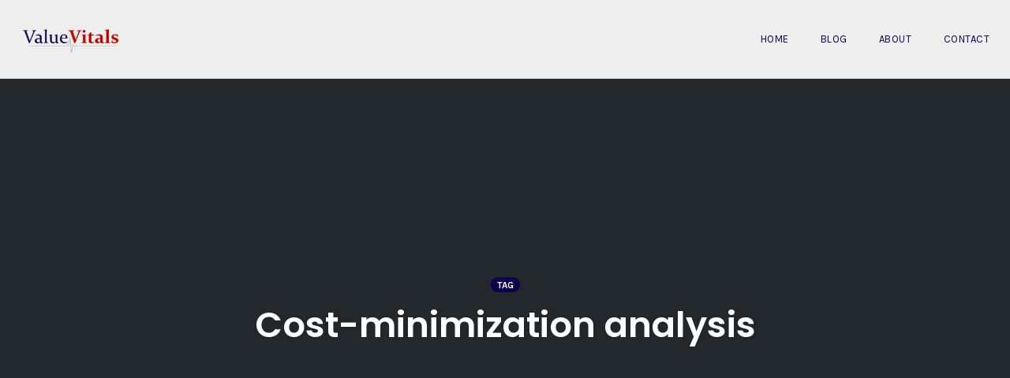

--- FILE ---
content_type: text/html; charset=UTF-8
request_url: https://valuevitals.com/tag/cost-minimization-analysis/
body_size: 42317
content:
<!DOCTYPE html>
<html lang="en-US">
<head>
    <meta charset="UTF-8">
    <meta name="viewport" content="width=device-width, initial-scale=1">
    <link rel="pingback" href="https://valuevitals.com/xmlrpc.php">

    <title>Cost-minimization analysis &#8211; Value Vitals</title>
                        <script>
                            /* You can add more configuration options to webfontloader by previously defining the WebFontConfig with your options */
                            if ( typeof WebFontConfig === "undefined" ) {
                                WebFontConfig = new Object();
                            }
                            WebFontConfig['google'] = {families: ['Karla:200,300,400,500,600,700,800,200italic,300italic,400italic,500italic,600italic,700italic,800italic', 'Poppins:100,200,300,400,500,600,700,800,900,100italic,200italic,300italic,400italic,500italic,600italic,700italic,800italic,900italic', 'Montserrat:700,600,400,500', 'Source+Sans+Pro:400']};

                            (function() {
                                var wf = document.createElement( 'script' );
                                wf.src = 'https://ajax.googleapis.com/ajax/libs/webfont/1.5.3/webfont.js';
                                wf.type = 'text/javascript';
                                wf.async = 'true';
                                var s = document.getElementsByTagName( 'script' )[0];
                                s.parentNode.insertBefore( wf, s );
                            })();
                        </script>
                        <link rel='dns-prefetch' href='//www.google.com' />
<link rel='dns-prefetch' href='//s.w.org' />
<link rel="alternate" type="application/rss+xml" title="Value Vitals &raquo; Feed" href="https://valuevitals.com/feed/" />
<link rel="alternate" type="application/rss+xml" title="Value Vitals &raquo; Comments Feed" href="https://valuevitals.com/comments/feed/" />
<link rel="alternate" type="application/rss+xml" title="Value Vitals &raquo; Cost-minimization analysis Tag Feed" href="https://valuevitals.com/tag/cost-minimization-analysis/feed/" />
		<script type="text/javascript">
			window._wpemojiSettings = {"baseUrl":"https:\/\/s.w.org\/images\/core\/emoji\/13.0.1\/72x72\/","ext":".png","svgUrl":"https:\/\/s.w.org\/images\/core\/emoji\/13.0.1\/svg\/","svgExt":".svg","source":{"concatemoji":"https:\/\/valuevitals.com\/wp-includes\/js\/wp-emoji-release.min.js?ver=5.6.16"}};
			!function(e,a,t){var n,r,o,i=a.createElement("canvas"),p=i.getContext&&i.getContext("2d");function s(e,t){var a=String.fromCharCode;p.clearRect(0,0,i.width,i.height),p.fillText(a.apply(this,e),0,0);e=i.toDataURL();return p.clearRect(0,0,i.width,i.height),p.fillText(a.apply(this,t),0,0),e===i.toDataURL()}function c(e){var t=a.createElement("script");t.src=e,t.defer=t.type="text/javascript",a.getElementsByTagName("head")[0].appendChild(t)}for(o=Array("flag","emoji"),t.supports={everything:!0,everythingExceptFlag:!0},r=0;r<o.length;r++)t.supports[o[r]]=function(e){if(!p||!p.fillText)return!1;switch(p.textBaseline="top",p.font="600 32px Arial",e){case"flag":return s([127987,65039,8205,9895,65039],[127987,65039,8203,9895,65039])?!1:!s([55356,56826,55356,56819],[55356,56826,8203,55356,56819])&&!s([55356,57332,56128,56423,56128,56418,56128,56421,56128,56430,56128,56423,56128,56447],[55356,57332,8203,56128,56423,8203,56128,56418,8203,56128,56421,8203,56128,56430,8203,56128,56423,8203,56128,56447]);case"emoji":return!s([55357,56424,8205,55356,57212],[55357,56424,8203,55356,57212])}return!1}(o[r]),t.supports.everything=t.supports.everything&&t.supports[o[r]],"flag"!==o[r]&&(t.supports.everythingExceptFlag=t.supports.everythingExceptFlag&&t.supports[o[r]]);t.supports.everythingExceptFlag=t.supports.everythingExceptFlag&&!t.supports.flag,t.DOMReady=!1,t.readyCallback=function(){t.DOMReady=!0},t.supports.everything||(n=function(){t.readyCallback()},a.addEventListener?(a.addEventListener("DOMContentLoaded",n,!1),e.addEventListener("load",n,!1)):(e.attachEvent("onload",n),a.attachEvent("onreadystatechange",function(){"complete"===a.readyState&&t.readyCallback()})),(n=t.source||{}).concatemoji?c(n.concatemoji):n.wpemoji&&n.twemoji&&(c(n.twemoji),c(n.wpemoji)))}(window,document,window._wpemojiSettings);
		</script>
		<style type="text/css">
img.wp-smiley,
img.emoji {
	display: inline !important;
	border: none !important;
	box-shadow: none !important;
	height: 1em !important;
	width: 1em !important;
	margin: 0 .07em !important;
	vertical-align: -0.1em !important;
	background: none !important;
	padding: 0 !important;
}
</style>
	<link rel='stylesheet' id='mci-footnotes-jquery-tooltips-pagelayout-none-css'  href='https://valuevitals.com/wp-content/plugins/footnotes/css/footnotes-jqttbrpl0.min.css?ver=2.7.3' type='text/css' media='all' />
<link rel='stylesheet' id='opst-css-style-css'  href='https://valuevitals.com/wp-content/themes/op-smart-theme3/css/all.min.css?ver=1.0.21' type='text/css' media='all' />
<link rel='stylesheet' id='wp-block-library-css'  href='https://valuevitals.com/wp-includes/css/dist/block-library/style.min.css?ver=5.6.16' type='text/css' media='all' />
<link rel='stylesheet' id='wpdm-font-awesome-css'  href='https://valuevitals.com/wp-content/plugins/download-manager/assets/fontawesome/css/all.min.css?ver=5.6.16' type='text/css' media='all' />
<link rel='stylesheet' id='wpdm-frontend-css-css'  href='https://valuevitals.com/wp-content/plugins/download-manager/assets/bootstrap/css/bootstrap.min.css?ver=5.6.16' type='text/css' media='all' />
<link rel='stylesheet' id='wpdm-front-css'  href='https://valuevitals.com/wp-content/plugins/download-manager/assets/css/front.css?ver=5.6.16' type='text/css' media='all' />
<link rel='stylesheet' id='optimize-urgency-frontend-font-awesome-css'  href='https://valuevitals.com/wp-content/plugins/op-urgency-3/assets/css/font-awesome.min.css?ver=1.0.8' type='text/css' media='all' />
<link rel='stylesheet' id='optimize-urgency-frontend-css'  href='https://valuevitals.com/wp-content/plugins/op-urgency-3/assets/css/frontend.min.css?ver=1.0.8' type='text/css' media='all' />
<link rel='stylesheet' id='woocommerce_responsive_frontend_styles-css'  href='https://valuevitals.com/wp-content/themes/op-smart-theme3/css/woocommerce.min.css?ver=1.0.21' type='text/css' media='all' />
<script type='text/javascript' src='https://valuevitals.com/wp-content/plugins/enable-jquery-migrate-helper/js/jquery/jquery-1.12.4-wp.js?ver=1.12.4-wp' id='jquery-core-js'></script>
<script type='text/javascript' src='https://valuevitals.com/wp-content/plugins/enable-jquery-migrate-helper/js/jquery-migrate/jquery-migrate-1.4.1-wp.js?ver=1.4.1-wp' id='jquery-migrate-js'></script>
<script type='text/javascript' src='https://valuevitals.com/wp-content/plugins/footnotes/js/jquery.tools.min.js?ver=1.2.7.redacted.2' id='mci-footnotes-jquery-tools-js'></script>
<script type='text/javascript' src='https://valuevitals.com/wp-content/plugins/download-manager/assets/bootstrap/js/popper.min.js?ver=5.6.16' id='wpdm-poper-js'></script>
<script type='text/javascript' src='https://valuevitals.com/wp-content/plugins/download-manager/assets/bootstrap/js/bootstrap.min.js?ver=5.6.16' id='wpdm-frontend-js-js'></script>
<script type='text/javascript' id='wpdm-frontjs-js-extra'>
/* <![CDATA[ */
var wpdm_url = {"home":"https:\/\/valuevitals.com\/","site":"https:\/\/valuevitals.com\/","ajax":"https:\/\/valuevitals.com\/wp-admin\/admin-ajax.php"};
var wpdm_js = {"spinner":"<i class=\"fas fa-sun fa-spin\"><\/i>","client_id":"a187238d9ef039a6ea3627f5d7ef0b0e"};
var wpdm_strings = {"pass_var":"Password Verified!","pass_var_q":"Please click following button to start download.","start_dl":"Start Download"};
/* ]]> */
</script>
<script type='text/javascript' src='https://valuevitals.com/wp-content/plugins/download-manager/assets/js/front.js?ver=3.2.83' id='wpdm-frontjs-js'></script>
<script type='text/javascript' id='optimize-urgency-frontend-js-extra'>
/* <![CDATA[ */
var op_urgency_tr = {"wp_verified":"Verified by WooCommerce","optimizecheckouts_verified":"Verified by OptimizeCheckouts","optimizepress_verified":"Verified Subscriber"};
/* ]]> */
</script>
<script type='text/javascript' src='https://valuevitals.com/wp-content/plugins/op-urgency-3/assets/js/frontend.min.js?ver=1.0.8' id='optimize-urgency-frontend-js'></script>
<script type='text/javascript' src='https://valuevitals.com/wp-content/plugins/op-urgency-3/assets/js/countUp.min.js?ver=1.0.8' id='op3-urgency-count-up-js'></script>
<script type='text/javascript' id='op3-opc-global-object-handler-js-extra'>
/* <![CDATA[ */
var optimizecart = {"ajax_url":"https:\/\/valuevitals.com\/wp-admin\/admin-ajax.php","assets_url":"https:\/\/valuevitals.com\/wp-content\/plugins\/op-cart\/public\/assets\/","rest_url":"https:\/\/valuevitals.com\/wp-json\/opc\/v1","rest_nonce":"741e896adb","locale":"en_US","detected_country":"US","current_user_email":"","translations":{"TAX ID":"TAX ID","Phone":"Phone","Credit\/Debit Card":"Credit\/Debit Card","Add New Card":"Add New Card","Use Credit Card":"Use Credit Card","Pay Using PayPal":"Pay Using PayPal","Validating Payment Method...":"Validating Payment Method...","Creating Order...":"Creating Order...","Confirming Card Payment...":"Confirming Card Payment...","Finishing Payment...":"Finishing Payment...","Payment Successful.":"Payment Successful.","Payment Successful, Redirecting...":"Payment Successful, Redirecting...","In":"In","Day":"Day","Days":"Days","Week":"Week","Weeks":"Weeks","Month":"Month","Months":"Months","Quarter":"Quarter","Year":"Year","Immediately":"Immediately"},"stripe_locale":"","currency":"GBP","currency_decimal_places":"2","seller_country":"","stripe_apple_google_pay_enabled":"no"};
/* ]]> */
</script>
<script type='text/javascript' id='op3-dashboard-tracking-js-extra'>
/* <![CDATA[ */
var OPDashboardStats = {"pid":"277","pageview_record_id":null,"rest_url":"https:\/\/valuevitals.com\/wp-json\/opd\/v1\/opd-tracking"};
/* ]]> */
</script>
<script type='text/javascript' src='https://valuevitals.com/wp-content/plugins/op-dashboard/public/assets/js/tracking.js?ver=1.0.101' id='op3-dashboard-tracking-js'></script>
<link rel="https://api.w.org/" href="https://valuevitals.com/wp-json/" /><link rel="alternate" type="application/json" href="https://valuevitals.com/wp-json/wp/v2/tags/21" /><link rel="EditURI" type="application/rsd+xml" title="RSD" href="https://valuevitals.com/xmlrpc.php?rsd" />
<link rel="wlwmanifest" type="application/wlwmanifest+xml" href="https://valuevitals.com/wp-includes/wlwmanifest.xml" /> 
<meta name="generator" content="WordPress 5.6.16" />
<!-- Global site tag (gtag.js) - Google Analytics -->
<script async src="https://www.googletagmanager.com/gtag/js?id=G-9297KW4GZ0"></script>
<script>
  window.dataLayer = window.dataLayer || [];
  function gtag(){dataLayer.push(arguments);}
  gtag('js', new Date());

  gtag('config', 'G-9297KW4GZ0');
</script>
<style type="text/css">/*For links to stand out within posts, but not turn all links red */
.content-area .op-entry .entry-content a {
color: #B90500;
}

/*For download button with wp download manager plugin*/
a.wpdm-download-link.download-on-click.btn.btn-primary {
background: #0D014D !important;
border: none;
color: #FFFFFF;
}
a:hover.wpdm-download-link.download-on-click.btn.btn-primary {
background: #0D014D;
opacity: 0.7;
}

/*For text within download file display*/
.w3eden, .w3eden .text-muted {
color: #777777 !important;
}

/*For button on contact form*/
.nf-form-content input[type=button] {
background: #b50900 !important;
border-radius: 8px;
}

.nf-form-content input[type=button]:hover {
background: #b50900;
color: #ffffff !important;
opacity: 0.7;
}
</style><link rel="icon" href="https://valuevitals.com/wp-content/uploads/2020/11/ValueVitals_favicon-1.png" sizes="32x32" />
<link rel="icon" href="https://valuevitals.com/wp-content/uploads/2020/11/ValueVitals_favicon-1.png" sizes="192x192" />
<link rel="apple-touch-icon" href="https://valuevitals.com/wp-content/uploads/2020/11/ValueVitals_favicon-1.png" />
<meta name="msapplication-TileImage" content="https://valuevitals.com/wp-content/uploads/2020/11/ValueVitals_favicon-1.png" />
<style type="text/css" title="dynamic-css" class="options-output">.sub-menu{border-bottom-color:#b90500;}.op-navbar{background:#eeeeee;}.op-navbar{border-bottom-color:transparent;}.header-style-centered #navbar, .header-style-with-tagline #navbar{border-top-color:transparent;}.op-footer{background:#efefef;}.op-footer h1, .op-footer h2, .op-footer h3, .op-footer h4, .op-footer h5, .op-footer h6, .op-footer .calendar_wrap{color:#191919;}.op-footer, .footer-copyright, .op-footer p, .op-footer ul, .op-footer{color:#6d6d6d;}.op-footer a{color:#6d6d6d;}.op-footer a:hover{color:#b90500;}.op-footer a:active{color:#6d6d6d;}.op-entry a{color:#222;}.op-entry a:hover{color:#222;}.op-entry a:active{color:#222;}.btn a, .btn, .btn-primary,
                                        .op-navbar .nav-close-wrap,
                                        .pagination > .btn,
                                        #infinite-handle span button,
                                        .woocommerce-product-search [type=submit],
                                        .woocommerce .widget_price_filter .ui-slider .ui-slider-range,
                                        .woocommerce .widget_price_filter .ui-slider .ui-slider-handle{background-color:#b90500;}.op-read-more{border-color:#b90500;}.btn a:hover,
                                        .btn:hover,
                                        .btn-primary:hover,
                                        .btn a:active,
                                        .btn:active,
                                        .btn-primary:active,
                                        .pagination > .btn:hover,
                                        .pagination > .btn:active,
                                        #infinite-handle span button:hover,
                                        #infinite-handle span button:active,
                                        .woocommerce-product-search [type=submit]:hover,
                                        .woocommerce-product-search [type=submit]:active,
                                        .woocommerce .widget_price_filter .ui-slider .ui-slider-range:hover,
                                        .woocommerce .widget_price_filter .ui-slider .ui-slider-range:active,
                                        .woocommerce .widget_price_filter .ui-slider .ui-slider-handle:hover,
                                        .woocommerce .widget_price_filter .ui-slider .ui-slider-handle:active,
                                        .woocommerce .widget_price_filter .price_slider_wrapper .ui-widget-content,
                                        .woocommerce .widget_price_filter .price_slider_wrapper .ui-widget-content:hover,
                                        .woocommerce .widget_price_filter .price_slider_wrapper .ui-widget-content:active{background-color:#ba4643;}.op-read-more:hover,
                                        .op-read-more:active{border-color:#ba4643;}.btn a, .btn, .btn-primary,
                            .pagination > .btn,
                            .pagination > .btn:hover,
                            .pagination > .btn:active,
                            #infinite-handle span button,
                            #infinite-handle span button:hover,
                            #infinite-handle span button:hover:active,
                            .op-navbar .nav-close-wrap,
                            .woocommerce-product-search [type=submit]{color:#ffffff;}.op-navbar .navbar-nav > .menu-item > a, .op-navbar .navbar-nav li .navbar-tagline,
                                .op-navbar .navbar-nav .menu-item .menu-item-search-link,
                                .op-navbar .navbar-nav .menu-item .op-search-form-close-button,
                                .op-navbar.navbar-default .navbar-toggle,
                                .op-search-form-top-menu {color:#0d014d;} .op-navbar .navbar-nav > .menu-item:hover > a,
                                .op-navbar .navbar-nav li .navbar-tagline:hover,
                                .op-navbar .navbar-nav .menu-item .menu-item-search-link:hover,
                                .op-navbar .navbar-nav .menu-item .op-search-form-close-button:hover,
                                .op-navbar.navbar-default .navbar-toggle:hover,
                                .op-navbar .navbar-nav li .sub-menu a:hover {color:#6b6b6b;} .op-navbar .navbar-nav > .menu-item.active a,
                                .op-navbar .navbar-nav > .menu-item.active:hover a {color:#b90500;} .op-small-category-link a,
                            .op-small-category-link a:hover,
                            .op-small-category-link a:focus,
                            .op-small-category-link a:active,
                            .op-small-category-link span,
                            .op-content-grid-row .op-small-category-link a,
                            .op-homepage-hero-category,
                            .op-homepage-hero-category:hover,
                            .op-homepage-hero-category:focus,
                            .op-homepage-hero-category:active{color:#ffffff;}.op-small-category-link a,
                                        .op-small-category-link a:hover,
                                        .op-small-category-link a:focus,
                                        .op-small-category-link a:active,
                                        .op-small-category-link span,
                                        .op-homepage-hero-category,
                                        .op-homepage-hero-category:hover,
                                        .op-homepage-hero-category:focus,
                                        .op-homepage-hero-category:active{background-color:#0d014d;}body, p, .sm-wrap{font-family:Karla;opacity: 1;visibility: visible;-webkit-transition: opacity 0.24s ease-in-out;-moz-transition: opacity 0.24s ease-in-out;transition: opacity 0.24s ease-in-out;}.wf-loading body,.wf-loading  p,.wf-loading  .sm-wrap{}.ie.wf-loading body,.ie.wf-loading  p,.ie.wf-loading  .sm-wrap{}body, p{font-size:17px;opacity: 1;visibility: visible;-webkit-transition: opacity 0.24s ease-in-out;-moz-transition: opacity 0.24s ease-in-out;transition: opacity 0.24s ease-in-out;}.wf-loading body,.wf-loading  p{}.ie.wf-loading body,.ie.wf-loading  p{}h1, h2, h3, h4, h5, h6, .op-entry .op-author-name{font-family:Poppins;opacity: 1;visibility: visible;-webkit-transition: opacity 0.24s ease-in-out;-moz-transition: opacity 0.24s ease-in-out;transition: opacity 0.24s ease-in-out;}.wf-loading h1,.wf-loading  h2,.wf-loading  h3,.wf-loading  h4,.wf-loading  h5,.wf-loading  h6,.wf-loading  .op-entry .op-author-name{}.ie.wf-loading h1,.ie.wf-loading  h2,.ie.wf-loading  h3,.ie.wf-loading  h4,.ie.wf-loading  h5,.ie.wf-loading  h6,.ie.wf-loading  .op-entry .op-author-name{}h1{line-height:40px;font-size:35px;opacity: 1;visibility: visible;-webkit-transition: opacity 0.24s ease-in-out;-moz-transition: opacity 0.24s ease-in-out;transition: opacity 0.24s ease-in-out;}.wf-loading h1{}.ie.wf-loading h1{}h2{line-height:34px;font-size:26px;opacity: 1;visibility: visible;-webkit-transition: opacity 0.24s ease-in-out;-moz-transition: opacity 0.24s ease-in-out;transition: opacity 0.24s ease-in-out;}.wf-loading h2{}.ie.wf-loading h2{}h3{line-height:33px;font-size:22px;opacity: 1;visibility: visible;-webkit-transition: opacity 0.24s ease-in-out;-moz-transition: opacity 0.24s ease-in-out;transition: opacity 0.24s ease-in-out;}.wf-loading h3{}.ie.wf-loading h3{}h4{line-height:30px;font-size:20px;opacity: 1;visibility: visible;-webkit-transition: opacity 0.24s ease-in-out;-moz-transition: opacity 0.24s ease-in-out;transition: opacity 0.24s ease-in-out;}.wf-loading h4{}.ie.wf-loading h4{}h5{line-height:27px;font-size:17px;opacity: 1;visibility: visible;-webkit-transition: opacity 0.24s ease-in-out;-moz-transition: opacity 0.24s ease-in-out;transition: opacity 0.24s ease-in-out;}.wf-loading h5{}.ie.wf-loading h5{}h6{line-height:24px;font-size:14px;opacity: 1;visibility: visible;-webkit-transition: opacity 0.24s ease-in-out;-moz-transition: opacity 0.24s ease-in-out;transition: opacity 0.24s ease-in-out;}.wf-loading h6{}.ie.wf-loading h6{}h2{line-height:40px;font-size:35px;opacity: 1;visibility: visible;-webkit-transition: opacity 0.24s ease-in-out;-moz-transition: opacity 0.24s ease-in-out;transition: opacity 0.24s ease-in-out;}.wf-loading h2{}.ie.wf-loading h2{}.op-homepage-hero-button,
                            .op-homepage-hero-button:hover,
                            .op-homepage-hero-button:active,
                            .op-homepage-hero-button:focus{color:#ffffff;}.op-homepage-hero-button-style-2{border-color:#ffffff;}.op-homepage-hero{background-size:cover;background-image:url('https://valuevitals.com/wp-content/uploads/2020/11/ValueVitals-BlogHeaderImage.jpg');}.op-homepage-hero-container{background-color:rgba(50,50,50,0.75);}.op-homepage-hero, .op-homepage-hero-content, .op-homepage-hero-title, .op-homepage-hero-subtitle, .op-homepage-hero-excerpt{color:#ffffff;}.op-homepage-hero-title::after{background-color:#ffffff;}.op-homepage-hero-title{font-family:Poppins;font-weight:600;font-style:normal;opacity: 1;visibility: visible;-webkit-transition: opacity 0.24s ease-in-out;-moz-transition: opacity 0.24s ease-in-out;transition: opacity 0.24s ease-in-out;}.wf-loading .op-homepage-hero-title{}.ie.wf-loading .op-homepage-hero-title{}.op-homepage-hero-subtitle,.op-homepage-hero-excerpt{font-family:Karla;font-weight:400;font-style:normal;opacity: 1;visibility: visible;-webkit-transition: opacity 0.24s ease-in-out;-moz-transition: opacity 0.24s ease-in-out;transition: opacity 0.24s ease-in-out;}.wf-loading .op-homepage-hero-subtitle,.wf-loading .op-homepage-hero-excerpt{}.ie.wf-loading .op-homepage-hero-subtitle,.ie.wf-loading .op-homepage-hero-excerpt{}.op-homepage-hero-button{font-family:Karla;font-weight:400;font-style:normal;opacity: 1;visibility: visible;-webkit-transition: opacity 0.24s ease-in-out;-moz-transition: opacity 0.24s ease-in-out;transition: opacity 0.24s ease-in-out;}.wf-loading .op-homepage-hero-button{}.ie.wf-loading .op-homepage-hero-button{}.op-hero-header,
                .op-hero-area .feature-title,
                .op-hero-area .op-headline,
                .op-hero-area p,
                .op-hero-layout-meta-wrap,
                .op-blog-meta-wrapper,
                .op-hero-layout-meta-wrap a{color:#ffffff;}.page .op-hero-header, .page .op-hero-area .feature-title, .page .op-hero-area .op-headline, .page .op-hero-layout-meta-wrap, .page .op-blog-meta-wrapper, .page .op-hero-layout-meta-wrap a{color:#ffffff;}</style><style type="text/css">.op-blog-post-header {background-color: #23282d;
                background-image: -moz-linear-gradient(top, #23282d 0%, #23282d 100%);
                background-image: -webkit-linear-gradient(top, #23282d 0%, #23282d 100%);
                background-image: linear-gradient(to bottom, #23282d 0%, #23282d 100%);
                filter: progid:DXImageTransform.Microsoft.gradient(startColorstr='#23282d', endColorstr='#23282d', GradientType=0);}</style><meta name="generator" content="WordPress Download Manager 3.2.83" />
                <style>
        /* WPDM Link Template Styles */        </style>
                <style>

            :root {
                --color-primary: #4a8eff;
                --color-primary-rgb: 74, 142, 255;
                --color-primary-hover: #5998ff;
                --color-primary-active: #3281ff;
                --color-secondary: #6c757d;
                --color-secondary-rgb: 108, 117, 125;
                --color-secondary-hover: #6c757d;
                --color-secondary-active: #6c757d;
                --color-success: #018e11;
                --color-success-rgb: 1, 142, 17;
                --color-success-hover: #0aad01;
                --color-success-active: #0c8c01;
                --color-info: #2CA8FF;
                --color-info-rgb: 44, 168, 255;
                --color-info-hover: #2CA8FF;
                --color-info-active: #2CA8FF;
                --color-warning: #FFB236;
                --color-warning-rgb: 255, 178, 54;
                --color-warning-hover: #FFB236;
                --color-warning-active: #FFB236;
                --color-danger: #ff5062;
                --color-danger-rgb: 255, 80, 98;
                --color-danger-hover: #ff5062;
                --color-danger-active: #ff5062;
                --color-green: #30b570;
                --color-blue: #0073ff;
                --color-purple: #8557D3;
                --color-red: #ff5062;
                --color-muted: rgba(69, 89, 122, 0.6);
                --wpdm-font: "Rubik", -apple-system, BlinkMacSystemFont, "Segoe UI", Roboto, Helvetica, Arial, sans-serif, "Apple Color Emoji", "Segoe UI Emoji", "Segoe UI Symbol";
            }

            .wpdm-download-link.btn.btn-primary {
                border-radius: 4px;
            }


        </style>
        
<style type="text/css" media="all">
.footnotes_reference_container {margin-top: 24px !important; margin-bottom: 0px !important;}
.footnote_container_prepare > p {border-bottom: 1px solid #aaaaaa !important;}
.footnote_tooltip { font-size: 13px !important; background-color: #ffffff !important; border-color: #cccc99 !important; -webkit-box-shadow: 2px 2px 11px #666666; -moz-box-shadow: 2px 2px 11px #666666; box-shadow: 2px 2px 11px #666666; max-width: 450px !important;}


</style>
</head>

<body class="archive tag tag-cost-minimization-analysis tag-21 op-navbar-fixed op-navbar-fixed-header-style-full" itemscope="itemscope" itemtype="http://schema.org/WebPage">
        <div id="page" class="page-container hfeed site">
        <a class="skip-link screen-reader-text" href="#content">Skip to content</a>
        <header id="masthead" class="site-header"  itemscope="itemscope" itemtype="http://schema.org/WPHeader" role="banner">
            <nav class="op-navbar navbar navbar-default op-navbar-fixed op-navbar-fixed-header-style-full header-style-full" itemscope="itemscope" itemtype="http://schema.org/SiteNavigationElement" role="navigation">
                                <div class="container-fluid">
                    <div class="navbar-header">
                        <a class="navbar-brand" href="https://valuevitals.com/">
                            <img src="https://valuevitals.com/wp-content/uploads/2020/11/ValueVitals_HeaderLogo.png" srcset="https://valuevitals.com/wp-content/uploads/2020/11/ValueVitals_HeaderLogo.png 1x, https://valuevitals.com/wp-content/uploads/2020/11/ValueVitals_HeaderLogo.png 2x" title="Value Vitals" alt="Value Vitals" width="474" height="158">                        </a>
                        <button type="button" class="navbar-toggle collapsed glyphicon glyphicon-menu-hamburger" aria-controls="navbar">
                            <span class="sr-only">Toggle navigation</span>
                        </button>
                    </div> <!--/.navbar-header -->
                    <div id="navbar" class="pull-right navbar-menu">
                        <div class="nav-close-wrap text-right ">
                            <span class="glyphicon glyphicon-remove closenav"></span>
                        </div>
                        <div class="menu-primary-container"><ul id="menu-primary" class="nav navbar-nav"><li id="menu-item-56" class="menu-item menu-item-type-custom menu-item-object-custom menu-item-home menu-item-56"><a href="https://valuevitals.com/">Home</a></li>
<li id="menu-item-58" class="menu-item menu-item-type-post_type menu-item-object-page current_page_parent menu-item-58"><a href="https://valuevitals.com/blog/">Blog</a></li>
<li id="menu-item-57" class="menu-item menu-item-type-post_type menu-item-object-page menu-item-57"><a href="https://valuevitals.com/about/">About</a></li>
<li id="menu-item-59" class="menu-item menu-item-type-post_type menu-item-object-page menu-item-59"><a href="https://valuevitals.com/contact/">Contact</a></li>
</ul></div>                    </div><!--/.nav-collapse -->
                </div> <!--/.container-fluid -->
            </nav>
        </header>
        <main id="main" class="site-content" role="main">

            <div id="primary" class="content-area">
                
                <div class="op-hero-area op-blog-post" role="banner">
                    <header class="op-hero-area op-blog-post-header">
                        <div class="op-blog-hero-background">
                                                        <div class="op-blog-header-content">
                                <div class="container op-container">
                                    <div class="row">
                                        <div class="col-sm-12">
                                                <div class="op-archive-header-container">
                                                                                                                                                        <div class="op-category-wrap">
                                                            <div class="op-small-category-link"><span>Tag</span></div>
                                                        </div>
                                                                                                        <h1 class="op-headline op-category-headline" itemprop="headline">Cost-minimization analysis</h1>
                                                                                            </div>
                                        </div>
                                    </div>
                                </div>
                            </div>
                        </div>
                    </header>
                </div>

                
                                    <div class="op-entry container op-container">
                        <div class="row">
                            <div class="col-md-12">
                                <div class="row" id="infinite-scroll-container">
<div class="col-md-12">    <article id="post-277" class="post-277 post type-post status-publish format-standard has-post-thumbnail hentry category-health-economics category-outcomes-research tag-cost-effectiveness-analysis tag-cost-minimization-analysis tag-cost-utility-analysis tag-health-economics tag-outcomes-research" itemscope="itemscope" itemtype="http://schema.org/BlogPosting" itemprop="blogPost">
        <div class="row op-content-list-row">
            <div class="col-sm-5">
                <a class="op-content-list-img-container" href="https://valuevitals.com/what-is-health-economics-and-why-should-it-matter-to-the-practice-owner/"><img width="420" height="260" src="https://valuevitals.com/wp-content/uploads/2020/12/ValueVitals-HealthEconomics-Stethascope-420x260.png" class="attachment-homepage-list-size size-homepage-list-size wp-post-image" alt="Value Vitals - Health Economics - Stethascope" loading="lazy" /></a>            </div>
            <div class="col-sm-7">
                <div class="op-list-category-wrap">        <div class="op-small-category-link"><a href="https://valuevitals.com/category/health-economics/" rel="category tag">Health Economics</a></div> <div class="op-small-category-link"><a href="https://valuevitals.com/category/outcomes-research/" rel="category tag">Outcomes Research</a></div>
    </div><div class="op-list-layout-meta-wrapper"></div><h2 class="op-archive-title"><a href="https://valuevitals.com/what-is-health-economics-and-why-should-it-matter-to-the-practice-owner/">What is Health Economics, and Why Should it Matter to the Practice Owner?</a></h2><div class="op-homepage-list-text">
Have you heard the term “health economics”?



Sure, you kind of understand what it might include, but did you realize that it is actually an entire scientific discipline?



Moreso, did you realize</div>            <a class="op-list-author" href="https://valuevitals.com/author/valuevitals/">
                <span class="op-author-avatar"><img alt='' src='https://secure.gravatar.com/avatar/00be29bd9e92c40acd6e487243b9cccc?s=40&#038;d=mm&#038;r=g' srcset='https://secure.gravatar.com/avatar/00be29bd9e92c40acd6e487243b9cccc?s=80&#038;d=mm&#038;r=g 2x' class='avatar img-circle author-photo photo avatar-40 photo' height='40' width='40' loading='lazy'/></span>
                <span class="op-author-by">by</span>
                <span class="op-upercase">ValueVitals</span>
            </a>             </div>
        </div>
    </article>
</div></div>
                                            <div class="container op-container pagination-container pagination-container--list">
                <div class="row">
                    <div class="col-sm-12">
                        <div class="pagination">
                                                                                </div>
                    </div>
                </div>
            </div> <!-- container -->
                                    </div>
                        </div>
                    </div>
                
                            </div><!-- #primary -->


        </main>
    </div> <!-- #page .hfeed .site -->
        <footer id="colophon" class="site-footer" role="contentinfo" itemscope="itemscope" itemtype="http://schema.org/WPFooter">
            <section class="op-footer">
                <div class="container op-container">
                    <div class="row">
                        
        <div class="col-sm-4">
            
		<aside id="recent-posts-3" class="widget widget_recent_entries">
		<h2 class="widget-title">Recent Posts</h2>
		<ul>
											<li>
					<a href="https://valuevitals.com/health-economics-101-current-issues-and-future-direction-in-health-economics/">Health Economics 101: Current Issues and Future Direction in Health Economics</a>
									</li>
											<li>
					<a href="https://valuevitals.com/health-economics-101-health-policy-and-regulation/">Health Economics 101: Health Policy and Regulation</a>
									</li>
					</ul>

		</aside>        </div>

        
        <div class="col-sm-4">
            <aside id="categories-3" class="widget widget_categories"><h2 class="widget-title">Key Topics</h2>
			<ul>
					<li class="cat-item cat-item-55"><a href="https://valuevitals.com/category/abcs-of-value/">ABCs of Value</a>
</li>
	<li class="cat-item cat-item-34"><a href="https://valuevitals.com/category/alternative-payment-models-apms/">Alternative Payment Models (APMs)</a>
</li>
	<li class="cat-item cat-item-60"><a href="https://valuevitals.com/category/assess-value-in-healthcare/">Assess Value in Healthcare</a>
</li>
	<li class="cat-item cat-item-65"><a href="https://valuevitals.com/category/economic-modelling/">Economic Modelling</a>
</li>
	<li class="cat-item cat-item-3"><a href="https://valuevitals.com/category/health-economics/">Health Economics</a>
</li>
	<li class="cat-item cat-item-69"><a href="https://valuevitals.com/category/health-economics-101-course/">Health Economics 101 Course</a>
</li>
	<li class="cat-item cat-item-19"><a href="https://valuevitals.com/category/outcomes-research/">Outcomes Research</a>
</li>
	<li class="cat-item cat-item-4"><a href="https://valuevitals.com/category/payer-value-proposition/">Payer Value Proposition</a>
</li>
	<li class="cat-item cat-item-31"><a href="https://valuevitals.com/category/series/">Series</a>
</li>
	<li class="cat-item cat-item-1"><a href="https://valuevitals.com/category/uncategorized/">Uncategorized</a>
</li>
	<li class="cat-item cat-item-5"><a href="https://valuevitals.com/category/value-based-healthcare/">Value-Based Healthcare</a>
</li>
			</ul>

			</aside>        </div>

        
        <div class="col-sm-4">
            <aside id="nav_menu-2" class="widget widget_nav_menu"><h2 class="widget-title">Privacy, Terms, &#038; Contact</h2><div class="menu-footer-menu-container"><ul id="menu-footer-menu" class="menu"><li id="menu-item-370" class="menu-item menu-item-type-post_type menu-item-object-page menu-item-privacy-policy menu-item-370"><a href="https://valuevitals.com/privacy/">Privacy Policy</a></li>
<li id="menu-item-369" class="menu-item menu-item-type-post_type menu-item-object-page menu-item-369"><a href="https://valuevitals.com/terms/">Terms of Service for ValueVitals.com</a></li>
<li id="menu-item-371" class="menu-item menu-item-type-post_type menu-item-object-page menu-item-371"><a href="https://valuevitals.com/contact/">Contact</a></li>
</ul></div></aside>        </div>

                            </div>
                    <div class="row">
                        <div class="col-sm-12 text-center">
                                                    </div>
                        <div class="col-sm-12 footer-copyright">
                            <p>© 2023 Value Vitals - All Rights Reserved</p>                                                    </div>
                    </div>
                </div>
            </section>
                        <script>
                jQuery(function($){

                    
                });
            </script>
            <div id="fb-root"></div>
            <script type='text/javascript' src='https://valuevitals.com/wp-content/plugins/enable-jquery-migrate-helper/js/jquery-ui/core.min.js?ver=1.11.4-wp' id='jquery-ui-core-js'></script>
<script type='text/javascript' src='https://valuevitals.com/wp-content/plugins/enable-jquery-migrate-helper/js/jquery-ui/widget.min.js?ver=1.11.4-wp' id='jquery-ui-widget-js'></script>
<script type='text/javascript' src='https://valuevitals.com/wp-content/plugins/enable-jquery-migrate-helper/js/jquery-ui/position.min.js?ver=1.11.4-wp' id='jquery-ui-position-js'></script>
<script type='text/javascript' src='https://valuevitals.com/wp-content/plugins/enable-jquery-migrate-helper/js/jquery-ui/tooltip.min.js?ver=1.11.4-wp' id='jquery-ui-tooltip-js'></script>
<script type='text/javascript' src='https://valuevitals.com/wp-content/themes/op-smart-theme3/js/bootstrap.min.js?ver=1.0.21' id='opst-js-bootstrap-js'></script>
<script type='text/javascript' src='https://valuevitals.com/wp-content/themes/op-smart-theme3/js/all.min.js?ver=1.0.21' id='opst-js-script-js'></script>
<script type='text/javascript' src='https://valuevitals.com/wp-includes/js/dist/vendor/wp-polyfill.min.js?ver=7.4.4' id='wp-polyfill-js'></script>
<script type='text/javascript' id='wp-polyfill-js-after'>
( 'fetch' in window ) || document.write( '<script src="https://valuevitals.com/wp-includes/js/dist/vendor/wp-polyfill-fetch.min.js?ver=3.0.0"></scr' + 'ipt>' );( document.contains ) || document.write( '<script src="https://valuevitals.com/wp-includes/js/dist/vendor/wp-polyfill-node-contains.min.js?ver=3.42.0"></scr' + 'ipt>' );( window.DOMRect ) || document.write( '<script src="https://valuevitals.com/wp-includes/js/dist/vendor/wp-polyfill-dom-rect.min.js?ver=3.42.0"></scr' + 'ipt>' );( window.URL && window.URL.prototype && window.URLSearchParams ) || document.write( '<script src="https://valuevitals.com/wp-includes/js/dist/vendor/wp-polyfill-url.min.js?ver=3.6.4"></scr' + 'ipt>' );( window.FormData && window.FormData.prototype.keys ) || document.write( '<script src="https://valuevitals.com/wp-includes/js/dist/vendor/wp-polyfill-formdata.min.js?ver=3.0.12"></scr' + 'ipt>' );( Element.prototype.matches && Element.prototype.closest ) || document.write( '<script src="https://valuevitals.com/wp-includes/js/dist/vendor/wp-polyfill-element-closest.min.js?ver=2.0.2"></scr' + 'ipt>' );
</script>
<script type='text/javascript' src='https://valuevitals.com/wp-includes/js/dist/i18n.min.js?ver=9e36b5da09c96c657b0297fd6f7cb1fd' id='wp-i18n-js'></script>
<script type='text/javascript' src='https://valuevitals.com/wp-includes/js/jquery/jquery.form.min.js?ver=4.2.1' id='jquery-form-js'></script>
<script type='text/javascript' id='op3-google-recaptcha-js-extra'>
/* <![CDATA[ */
var OP3ST = {"GoogleRecaptcha":{"googleRecaptchaSiteKey":"6LccP-4ZAAAAAKwY4Z8w5i0oiWNJwa-Npxvbao7B"}};
/* ]]> */
</script>
<script type='text/javascript' src='https://www.google.com/recaptcha/api.js?render=6LccP-4ZAAAAAKwY4Z8w5i0oiWNJwa-Npxvbao7B' id='op3-google-recaptcha-js'></script>
<script type='text/javascript' id='jquery-migrate-deprecation-notices-js-extra'>
/* <![CDATA[ */
var JQMH = {"ajaxurl":"https:\/\/valuevitals.com\/wp-admin\/admin-ajax.php","report_nonce":"cb558ac752","backend":"","plugin_slug":"enable-jquery-migrate-helper","capture_deprecations":"1","single_instance_log":""};
/* ]]> */
</script>
<script type='text/javascript' src='https://valuevitals.com/wp-content/plugins/enable-jquery-migrate-helper/js/deprecation-notice.js?ver=5.6.16' id='jquery-migrate-deprecation-notices-js'></script>
<script type='text/javascript' src='https://valuevitals.com/wp-includes/js/wp-embed.min.js?ver=5.6.16' id='wp-embed-js'></script>
        </footer>
</body>
</html>


--- FILE ---
content_type: text/html; charset=utf-8
request_url: https://www.google.com/recaptcha/api2/anchor?ar=1&k=6LccP-4ZAAAAAKwY4Z8w5i0oiWNJwa-Npxvbao7B&co=aHR0cHM6Ly92YWx1ZXZpdGFscy5jb206NDQz&hl=en&v=N67nZn4AqZkNcbeMu4prBgzg&size=invisible&anchor-ms=20000&execute-ms=30000&cb=i2t6dshakyjx
body_size: 48728
content:
<!DOCTYPE HTML><html dir="ltr" lang="en"><head><meta http-equiv="Content-Type" content="text/html; charset=UTF-8">
<meta http-equiv="X-UA-Compatible" content="IE=edge">
<title>reCAPTCHA</title>
<style type="text/css">
/* cyrillic-ext */
@font-face {
  font-family: 'Roboto';
  font-style: normal;
  font-weight: 400;
  font-stretch: 100%;
  src: url(//fonts.gstatic.com/s/roboto/v48/KFO7CnqEu92Fr1ME7kSn66aGLdTylUAMa3GUBHMdazTgWw.woff2) format('woff2');
  unicode-range: U+0460-052F, U+1C80-1C8A, U+20B4, U+2DE0-2DFF, U+A640-A69F, U+FE2E-FE2F;
}
/* cyrillic */
@font-face {
  font-family: 'Roboto';
  font-style: normal;
  font-weight: 400;
  font-stretch: 100%;
  src: url(//fonts.gstatic.com/s/roboto/v48/KFO7CnqEu92Fr1ME7kSn66aGLdTylUAMa3iUBHMdazTgWw.woff2) format('woff2');
  unicode-range: U+0301, U+0400-045F, U+0490-0491, U+04B0-04B1, U+2116;
}
/* greek-ext */
@font-face {
  font-family: 'Roboto';
  font-style: normal;
  font-weight: 400;
  font-stretch: 100%;
  src: url(//fonts.gstatic.com/s/roboto/v48/KFO7CnqEu92Fr1ME7kSn66aGLdTylUAMa3CUBHMdazTgWw.woff2) format('woff2');
  unicode-range: U+1F00-1FFF;
}
/* greek */
@font-face {
  font-family: 'Roboto';
  font-style: normal;
  font-weight: 400;
  font-stretch: 100%;
  src: url(//fonts.gstatic.com/s/roboto/v48/KFO7CnqEu92Fr1ME7kSn66aGLdTylUAMa3-UBHMdazTgWw.woff2) format('woff2');
  unicode-range: U+0370-0377, U+037A-037F, U+0384-038A, U+038C, U+038E-03A1, U+03A3-03FF;
}
/* math */
@font-face {
  font-family: 'Roboto';
  font-style: normal;
  font-weight: 400;
  font-stretch: 100%;
  src: url(//fonts.gstatic.com/s/roboto/v48/KFO7CnqEu92Fr1ME7kSn66aGLdTylUAMawCUBHMdazTgWw.woff2) format('woff2');
  unicode-range: U+0302-0303, U+0305, U+0307-0308, U+0310, U+0312, U+0315, U+031A, U+0326-0327, U+032C, U+032F-0330, U+0332-0333, U+0338, U+033A, U+0346, U+034D, U+0391-03A1, U+03A3-03A9, U+03B1-03C9, U+03D1, U+03D5-03D6, U+03F0-03F1, U+03F4-03F5, U+2016-2017, U+2034-2038, U+203C, U+2040, U+2043, U+2047, U+2050, U+2057, U+205F, U+2070-2071, U+2074-208E, U+2090-209C, U+20D0-20DC, U+20E1, U+20E5-20EF, U+2100-2112, U+2114-2115, U+2117-2121, U+2123-214F, U+2190, U+2192, U+2194-21AE, U+21B0-21E5, U+21F1-21F2, U+21F4-2211, U+2213-2214, U+2216-22FF, U+2308-230B, U+2310, U+2319, U+231C-2321, U+2336-237A, U+237C, U+2395, U+239B-23B7, U+23D0, U+23DC-23E1, U+2474-2475, U+25AF, U+25B3, U+25B7, U+25BD, U+25C1, U+25CA, U+25CC, U+25FB, U+266D-266F, U+27C0-27FF, U+2900-2AFF, U+2B0E-2B11, U+2B30-2B4C, U+2BFE, U+3030, U+FF5B, U+FF5D, U+1D400-1D7FF, U+1EE00-1EEFF;
}
/* symbols */
@font-face {
  font-family: 'Roboto';
  font-style: normal;
  font-weight: 400;
  font-stretch: 100%;
  src: url(//fonts.gstatic.com/s/roboto/v48/KFO7CnqEu92Fr1ME7kSn66aGLdTylUAMaxKUBHMdazTgWw.woff2) format('woff2');
  unicode-range: U+0001-000C, U+000E-001F, U+007F-009F, U+20DD-20E0, U+20E2-20E4, U+2150-218F, U+2190, U+2192, U+2194-2199, U+21AF, U+21E6-21F0, U+21F3, U+2218-2219, U+2299, U+22C4-22C6, U+2300-243F, U+2440-244A, U+2460-24FF, U+25A0-27BF, U+2800-28FF, U+2921-2922, U+2981, U+29BF, U+29EB, U+2B00-2BFF, U+4DC0-4DFF, U+FFF9-FFFB, U+10140-1018E, U+10190-1019C, U+101A0, U+101D0-101FD, U+102E0-102FB, U+10E60-10E7E, U+1D2C0-1D2D3, U+1D2E0-1D37F, U+1F000-1F0FF, U+1F100-1F1AD, U+1F1E6-1F1FF, U+1F30D-1F30F, U+1F315, U+1F31C, U+1F31E, U+1F320-1F32C, U+1F336, U+1F378, U+1F37D, U+1F382, U+1F393-1F39F, U+1F3A7-1F3A8, U+1F3AC-1F3AF, U+1F3C2, U+1F3C4-1F3C6, U+1F3CA-1F3CE, U+1F3D4-1F3E0, U+1F3ED, U+1F3F1-1F3F3, U+1F3F5-1F3F7, U+1F408, U+1F415, U+1F41F, U+1F426, U+1F43F, U+1F441-1F442, U+1F444, U+1F446-1F449, U+1F44C-1F44E, U+1F453, U+1F46A, U+1F47D, U+1F4A3, U+1F4B0, U+1F4B3, U+1F4B9, U+1F4BB, U+1F4BF, U+1F4C8-1F4CB, U+1F4D6, U+1F4DA, U+1F4DF, U+1F4E3-1F4E6, U+1F4EA-1F4ED, U+1F4F7, U+1F4F9-1F4FB, U+1F4FD-1F4FE, U+1F503, U+1F507-1F50B, U+1F50D, U+1F512-1F513, U+1F53E-1F54A, U+1F54F-1F5FA, U+1F610, U+1F650-1F67F, U+1F687, U+1F68D, U+1F691, U+1F694, U+1F698, U+1F6AD, U+1F6B2, U+1F6B9-1F6BA, U+1F6BC, U+1F6C6-1F6CF, U+1F6D3-1F6D7, U+1F6E0-1F6EA, U+1F6F0-1F6F3, U+1F6F7-1F6FC, U+1F700-1F7FF, U+1F800-1F80B, U+1F810-1F847, U+1F850-1F859, U+1F860-1F887, U+1F890-1F8AD, U+1F8B0-1F8BB, U+1F8C0-1F8C1, U+1F900-1F90B, U+1F93B, U+1F946, U+1F984, U+1F996, U+1F9E9, U+1FA00-1FA6F, U+1FA70-1FA7C, U+1FA80-1FA89, U+1FA8F-1FAC6, U+1FACE-1FADC, U+1FADF-1FAE9, U+1FAF0-1FAF8, U+1FB00-1FBFF;
}
/* vietnamese */
@font-face {
  font-family: 'Roboto';
  font-style: normal;
  font-weight: 400;
  font-stretch: 100%;
  src: url(//fonts.gstatic.com/s/roboto/v48/KFO7CnqEu92Fr1ME7kSn66aGLdTylUAMa3OUBHMdazTgWw.woff2) format('woff2');
  unicode-range: U+0102-0103, U+0110-0111, U+0128-0129, U+0168-0169, U+01A0-01A1, U+01AF-01B0, U+0300-0301, U+0303-0304, U+0308-0309, U+0323, U+0329, U+1EA0-1EF9, U+20AB;
}
/* latin-ext */
@font-face {
  font-family: 'Roboto';
  font-style: normal;
  font-weight: 400;
  font-stretch: 100%;
  src: url(//fonts.gstatic.com/s/roboto/v48/KFO7CnqEu92Fr1ME7kSn66aGLdTylUAMa3KUBHMdazTgWw.woff2) format('woff2');
  unicode-range: U+0100-02BA, U+02BD-02C5, U+02C7-02CC, U+02CE-02D7, U+02DD-02FF, U+0304, U+0308, U+0329, U+1D00-1DBF, U+1E00-1E9F, U+1EF2-1EFF, U+2020, U+20A0-20AB, U+20AD-20C0, U+2113, U+2C60-2C7F, U+A720-A7FF;
}
/* latin */
@font-face {
  font-family: 'Roboto';
  font-style: normal;
  font-weight: 400;
  font-stretch: 100%;
  src: url(//fonts.gstatic.com/s/roboto/v48/KFO7CnqEu92Fr1ME7kSn66aGLdTylUAMa3yUBHMdazQ.woff2) format('woff2');
  unicode-range: U+0000-00FF, U+0131, U+0152-0153, U+02BB-02BC, U+02C6, U+02DA, U+02DC, U+0304, U+0308, U+0329, U+2000-206F, U+20AC, U+2122, U+2191, U+2193, U+2212, U+2215, U+FEFF, U+FFFD;
}
/* cyrillic-ext */
@font-face {
  font-family: 'Roboto';
  font-style: normal;
  font-weight: 500;
  font-stretch: 100%;
  src: url(//fonts.gstatic.com/s/roboto/v48/KFO7CnqEu92Fr1ME7kSn66aGLdTylUAMa3GUBHMdazTgWw.woff2) format('woff2');
  unicode-range: U+0460-052F, U+1C80-1C8A, U+20B4, U+2DE0-2DFF, U+A640-A69F, U+FE2E-FE2F;
}
/* cyrillic */
@font-face {
  font-family: 'Roboto';
  font-style: normal;
  font-weight: 500;
  font-stretch: 100%;
  src: url(//fonts.gstatic.com/s/roboto/v48/KFO7CnqEu92Fr1ME7kSn66aGLdTylUAMa3iUBHMdazTgWw.woff2) format('woff2');
  unicode-range: U+0301, U+0400-045F, U+0490-0491, U+04B0-04B1, U+2116;
}
/* greek-ext */
@font-face {
  font-family: 'Roboto';
  font-style: normal;
  font-weight: 500;
  font-stretch: 100%;
  src: url(//fonts.gstatic.com/s/roboto/v48/KFO7CnqEu92Fr1ME7kSn66aGLdTylUAMa3CUBHMdazTgWw.woff2) format('woff2');
  unicode-range: U+1F00-1FFF;
}
/* greek */
@font-face {
  font-family: 'Roboto';
  font-style: normal;
  font-weight: 500;
  font-stretch: 100%;
  src: url(//fonts.gstatic.com/s/roboto/v48/KFO7CnqEu92Fr1ME7kSn66aGLdTylUAMa3-UBHMdazTgWw.woff2) format('woff2');
  unicode-range: U+0370-0377, U+037A-037F, U+0384-038A, U+038C, U+038E-03A1, U+03A3-03FF;
}
/* math */
@font-face {
  font-family: 'Roboto';
  font-style: normal;
  font-weight: 500;
  font-stretch: 100%;
  src: url(//fonts.gstatic.com/s/roboto/v48/KFO7CnqEu92Fr1ME7kSn66aGLdTylUAMawCUBHMdazTgWw.woff2) format('woff2');
  unicode-range: U+0302-0303, U+0305, U+0307-0308, U+0310, U+0312, U+0315, U+031A, U+0326-0327, U+032C, U+032F-0330, U+0332-0333, U+0338, U+033A, U+0346, U+034D, U+0391-03A1, U+03A3-03A9, U+03B1-03C9, U+03D1, U+03D5-03D6, U+03F0-03F1, U+03F4-03F5, U+2016-2017, U+2034-2038, U+203C, U+2040, U+2043, U+2047, U+2050, U+2057, U+205F, U+2070-2071, U+2074-208E, U+2090-209C, U+20D0-20DC, U+20E1, U+20E5-20EF, U+2100-2112, U+2114-2115, U+2117-2121, U+2123-214F, U+2190, U+2192, U+2194-21AE, U+21B0-21E5, U+21F1-21F2, U+21F4-2211, U+2213-2214, U+2216-22FF, U+2308-230B, U+2310, U+2319, U+231C-2321, U+2336-237A, U+237C, U+2395, U+239B-23B7, U+23D0, U+23DC-23E1, U+2474-2475, U+25AF, U+25B3, U+25B7, U+25BD, U+25C1, U+25CA, U+25CC, U+25FB, U+266D-266F, U+27C0-27FF, U+2900-2AFF, U+2B0E-2B11, U+2B30-2B4C, U+2BFE, U+3030, U+FF5B, U+FF5D, U+1D400-1D7FF, U+1EE00-1EEFF;
}
/* symbols */
@font-face {
  font-family: 'Roboto';
  font-style: normal;
  font-weight: 500;
  font-stretch: 100%;
  src: url(//fonts.gstatic.com/s/roboto/v48/KFO7CnqEu92Fr1ME7kSn66aGLdTylUAMaxKUBHMdazTgWw.woff2) format('woff2');
  unicode-range: U+0001-000C, U+000E-001F, U+007F-009F, U+20DD-20E0, U+20E2-20E4, U+2150-218F, U+2190, U+2192, U+2194-2199, U+21AF, U+21E6-21F0, U+21F3, U+2218-2219, U+2299, U+22C4-22C6, U+2300-243F, U+2440-244A, U+2460-24FF, U+25A0-27BF, U+2800-28FF, U+2921-2922, U+2981, U+29BF, U+29EB, U+2B00-2BFF, U+4DC0-4DFF, U+FFF9-FFFB, U+10140-1018E, U+10190-1019C, U+101A0, U+101D0-101FD, U+102E0-102FB, U+10E60-10E7E, U+1D2C0-1D2D3, U+1D2E0-1D37F, U+1F000-1F0FF, U+1F100-1F1AD, U+1F1E6-1F1FF, U+1F30D-1F30F, U+1F315, U+1F31C, U+1F31E, U+1F320-1F32C, U+1F336, U+1F378, U+1F37D, U+1F382, U+1F393-1F39F, U+1F3A7-1F3A8, U+1F3AC-1F3AF, U+1F3C2, U+1F3C4-1F3C6, U+1F3CA-1F3CE, U+1F3D4-1F3E0, U+1F3ED, U+1F3F1-1F3F3, U+1F3F5-1F3F7, U+1F408, U+1F415, U+1F41F, U+1F426, U+1F43F, U+1F441-1F442, U+1F444, U+1F446-1F449, U+1F44C-1F44E, U+1F453, U+1F46A, U+1F47D, U+1F4A3, U+1F4B0, U+1F4B3, U+1F4B9, U+1F4BB, U+1F4BF, U+1F4C8-1F4CB, U+1F4D6, U+1F4DA, U+1F4DF, U+1F4E3-1F4E6, U+1F4EA-1F4ED, U+1F4F7, U+1F4F9-1F4FB, U+1F4FD-1F4FE, U+1F503, U+1F507-1F50B, U+1F50D, U+1F512-1F513, U+1F53E-1F54A, U+1F54F-1F5FA, U+1F610, U+1F650-1F67F, U+1F687, U+1F68D, U+1F691, U+1F694, U+1F698, U+1F6AD, U+1F6B2, U+1F6B9-1F6BA, U+1F6BC, U+1F6C6-1F6CF, U+1F6D3-1F6D7, U+1F6E0-1F6EA, U+1F6F0-1F6F3, U+1F6F7-1F6FC, U+1F700-1F7FF, U+1F800-1F80B, U+1F810-1F847, U+1F850-1F859, U+1F860-1F887, U+1F890-1F8AD, U+1F8B0-1F8BB, U+1F8C0-1F8C1, U+1F900-1F90B, U+1F93B, U+1F946, U+1F984, U+1F996, U+1F9E9, U+1FA00-1FA6F, U+1FA70-1FA7C, U+1FA80-1FA89, U+1FA8F-1FAC6, U+1FACE-1FADC, U+1FADF-1FAE9, U+1FAF0-1FAF8, U+1FB00-1FBFF;
}
/* vietnamese */
@font-face {
  font-family: 'Roboto';
  font-style: normal;
  font-weight: 500;
  font-stretch: 100%;
  src: url(//fonts.gstatic.com/s/roboto/v48/KFO7CnqEu92Fr1ME7kSn66aGLdTylUAMa3OUBHMdazTgWw.woff2) format('woff2');
  unicode-range: U+0102-0103, U+0110-0111, U+0128-0129, U+0168-0169, U+01A0-01A1, U+01AF-01B0, U+0300-0301, U+0303-0304, U+0308-0309, U+0323, U+0329, U+1EA0-1EF9, U+20AB;
}
/* latin-ext */
@font-face {
  font-family: 'Roboto';
  font-style: normal;
  font-weight: 500;
  font-stretch: 100%;
  src: url(//fonts.gstatic.com/s/roboto/v48/KFO7CnqEu92Fr1ME7kSn66aGLdTylUAMa3KUBHMdazTgWw.woff2) format('woff2');
  unicode-range: U+0100-02BA, U+02BD-02C5, U+02C7-02CC, U+02CE-02D7, U+02DD-02FF, U+0304, U+0308, U+0329, U+1D00-1DBF, U+1E00-1E9F, U+1EF2-1EFF, U+2020, U+20A0-20AB, U+20AD-20C0, U+2113, U+2C60-2C7F, U+A720-A7FF;
}
/* latin */
@font-face {
  font-family: 'Roboto';
  font-style: normal;
  font-weight: 500;
  font-stretch: 100%;
  src: url(//fonts.gstatic.com/s/roboto/v48/KFO7CnqEu92Fr1ME7kSn66aGLdTylUAMa3yUBHMdazQ.woff2) format('woff2');
  unicode-range: U+0000-00FF, U+0131, U+0152-0153, U+02BB-02BC, U+02C6, U+02DA, U+02DC, U+0304, U+0308, U+0329, U+2000-206F, U+20AC, U+2122, U+2191, U+2193, U+2212, U+2215, U+FEFF, U+FFFD;
}
/* cyrillic-ext */
@font-face {
  font-family: 'Roboto';
  font-style: normal;
  font-weight: 900;
  font-stretch: 100%;
  src: url(//fonts.gstatic.com/s/roboto/v48/KFO7CnqEu92Fr1ME7kSn66aGLdTylUAMa3GUBHMdazTgWw.woff2) format('woff2');
  unicode-range: U+0460-052F, U+1C80-1C8A, U+20B4, U+2DE0-2DFF, U+A640-A69F, U+FE2E-FE2F;
}
/* cyrillic */
@font-face {
  font-family: 'Roboto';
  font-style: normal;
  font-weight: 900;
  font-stretch: 100%;
  src: url(//fonts.gstatic.com/s/roboto/v48/KFO7CnqEu92Fr1ME7kSn66aGLdTylUAMa3iUBHMdazTgWw.woff2) format('woff2');
  unicode-range: U+0301, U+0400-045F, U+0490-0491, U+04B0-04B1, U+2116;
}
/* greek-ext */
@font-face {
  font-family: 'Roboto';
  font-style: normal;
  font-weight: 900;
  font-stretch: 100%;
  src: url(//fonts.gstatic.com/s/roboto/v48/KFO7CnqEu92Fr1ME7kSn66aGLdTylUAMa3CUBHMdazTgWw.woff2) format('woff2');
  unicode-range: U+1F00-1FFF;
}
/* greek */
@font-face {
  font-family: 'Roboto';
  font-style: normal;
  font-weight: 900;
  font-stretch: 100%;
  src: url(//fonts.gstatic.com/s/roboto/v48/KFO7CnqEu92Fr1ME7kSn66aGLdTylUAMa3-UBHMdazTgWw.woff2) format('woff2');
  unicode-range: U+0370-0377, U+037A-037F, U+0384-038A, U+038C, U+038E-03A1, U+03A3-03FF;
}
/* math */
@font-face {
  font-family: 'Roboto';
  font-style: normal;
  font-weight: 900;
  font-stretch: 100%;
  src: url(//fonts.gstatic.com/s/roboto/v48/KFO7CnqEu92Fr1ME7kSn66aGLdTylUAMawCUBHMdazTgWw.woff2) format('woff2');
  unicode-range: U+0302-0303, U+0305, U+0307-0308, U+0310, U+0312, U+0315, U+031A, U+0326-0327, U+032C, U+032F-0330, U+0332-0333, U+0338, U+033A, U+0346, U+034D, U+0391-03A1, U+03A3-03A9, U+03B1-03C9, U+03D1, U+03D5-03D6, U+03F0-03F1, U+03F4-03F5, U+2016-2017, U+2034-2038, U+203C, U+2040, U+2043, U+2047, U+2050, U+2057, U+205F, U+2070-2071, U+2074-208E, U+2090-209C, U+20D0-20DC, U+20E1, U+20E5-20EF, U+2100-2112, U+2114-2115, U+2117-2121, U+2123-214F, U+2190, U+2192, U+2194-21AE, U+21B0-21E5, U+21F1-21F2, U+21F4-2211, U+2213-2214, U+2216-22FF, U+2308-230B, U+2310, U+2319, U+231C-2321, U+2336-237A, U+237C, U+2395, U+239B-23B7, U+23D0, U+23DC-23E1, U+2474-2475, U+25AF, U+25B3, U+25B7, U+25BD, U+25C1, U+25CA, U+25CC, U+25FB, U+266D-266F, U+27C0-27FF, U+2900-2AFF, U+2B0E-2B11, U+2B30-2B4C, U+2BFE, U+3030, U+FF5B, U+FF5D, U+1D400-1D7FF, U+1EE00-1EEFF;
}
/* symbols */
@font-face {
  font-family: 'Roboto';
  font-style: normal;
  font-weight: 900;
  font-stretch: 100%;
  src: url(//fonts.gstatic.com/s/roboto/v48/KFO7CnqEu92Fr1ME7kSn66aGLdTylUAMaxKUBHMdazTgWw.woff2) format('woff2');
  unicode-range: U+0001-000C, U+000E-001F, U+007F-009F, U+20DD-20E0, U+20E2-20E4, U+2150-218F, U+2190, U+2192, U+2194-2199, U+21AF, U+21E6-21F0, U+21F3, U+2218-2219, U+2299, U+22C4-22C6, U+2300-243F, U+2440-244A, U+2460-24FF, U+25A0-27BF, U+2800-28FF, U+2921-2922, U+2981, U+29BF, U+29EB, U+2B00-2BFF, U+4DC0-4DFF, U+FFF9-FFFB, U+10140-1018E, U+10190-1019C, U+101A0, U+101D0-101FD, U+102E0-102FB, U+10E60-10E7E, U+1D2C0-1D2D3, U+1D2E0-1D37F, U+1F000-1F0FF, U+1F100-1F1AD, U+1F1E6-1F1FF, U+1F30D-1F30F, U+1F315, U+1F31C, U+1F31E, U+1F320-1F32C, U+1F336, U+1F378, U+1F37D, U+1F382, U+1F393-1F39F, U+1F3A7-1F3A8, U+1F3AC-1F3AF, U+1F3C2, U+1F3C4-1F3C6, U+1F3CA-1F3CE, U+1F3D4-1F3E0, U+1F3ED, U+1F3F1-1F3F3, U+1F3F5-1F3F7, U+1F408, U+1F415, U+1F41F, U+1F426, U+1F43F, U+1F441-1F442, U+1F444, U+1F446-1F449, U+1F44C-1F44E, U+1F453, U+1F46A, U+1F47D, U+1F4A3, U+1F4B0, U+1F4B3, U+1F4B9, U+1F4BB, U+1F4BF, U+1F4C8-1F4CB, U+1F4D6, U+1F4DA, U+1F4DF, U+1F4E3-1F4E6, U+1F4EA-1F4ED, U+1F4F7, U+1F4F9-1F4FB, U+1F4FD-1F4FE, U+1F503, U+1F507-1F50B, U+1F50D, U+1F512-1F513, U+1F53E-1F54A, U+1F54F-1F5FA, U+1F610, U+1F650-1F67F, U+1F687, U+1F68D, U+1F691, U+1F694, U+1F698, U+1F6AD, U+1F6B2, U+1F6B9-1F6BA, U+1F6BC, U+1F6C6-1F6CF, U+1F6D3-1F6D7, U+1F6E0-1F6EA, U+1F6F0-1F6F3, U+1F6F7-1F6FC, U+1F700-1F7FF, U+1F800-1F80B, U+1F810-1F847, U+1F850-1F859, U+1F860-1F887, U+1F890-1F8AD, U+1F8B0-1F8BB, U+1F8C0-1F8C1, U+1F900-1F90B, U+1F93B, U+1F946, U+1F984, U+1F996, U+1F9E9, U+1FA00-1FA6F, U+1FA70-1FA7C, U+1FA80-1FA89, U+1FA8F-1FAC6, U+1FACE-1FADC, U+1FADF-1FAE9, U+1FAF0-1FAF8, U+1FB00-1FBFF;
}
/* vietnamese */
@font-face {
  font-family: 'Roboto';
  font-style: normal;
  font-weight: 900;
  font-stretch: 100%;
  src: url(//fonts.gstatic.com/s/roboto/v48/KFO7CnqEu92Fr1ME7kSn66aGLdTylUAMa3OUBHMdazTgWw.woff2) format('woff2');
  unicode-range: U+0102-0103, U+0110-0111, U+0128-0129, U+0168-0169, U+01A0-01A1, U+01AF-01B0, U+0300-0301, U+0303-0304, U+0308-0309, U+0323, U+0329, U+1EA0-1EF9, U+20AB;
}
/* latin-ext */
@font-face {
  font-family: 'Roboto';
  font-style: normal;
  font-weight: 900;
  font-stretch: 100%;
  src: url(//fonts.gstatic.com/s/roboto/v48/KFO7CnqEu92Fr1ME7kSn66aGLdTylUAMa3KUBHMdazTgWw.woff2) format('woff2');
  unicode-range: U+0100-02BA, U+02BD-02C5, U+02C7-02CC, U+02CE-02D7, U+02DD-02FF, U+0304, U+0308, U+0329, U+1D00-1DBF, U+1E00-1E9F, U+1EF2-1EFF, U+2020, U+20A0-20AB, U+20AD-20C0, U+2113, U+2C60-2C7F, U+A720-A7FF;
}
/* latin */
@font-face {
  font-family: 'Roboto';
  font-style: normal;
  font-weight: 900;
  font-stretch: 100%;
  src: url(//fonts.gstatic.com/s/roboto/v48/KFO7CnqEu92Fr1ME7kSn66aGLdTylUAMa3yUBHMdazQ.woff2) format('woff2');
  unicode-range: U+0000-00FF, U+0131, U+0152-0153, U+02BB-02BC, U+02C6, U+02DA, U+02DC, U+0304, U+0308, U+0329, U+2000-206F, U+20AC, U+2122, U+2191, U+2193, U+2212, U+2215, U+FEFF, U+FFFD;
}

</style>
<link rel="stylesheet" type="text/css" href="https://www.gstatic.com/recaptcha/releases/N67nZn4AqZkNcbeMu4prBgzg/styles__ltr.css">
<script nonce="e6RNVJtf8iSOwzXsWiKysQ" type="text/javascript">window['__recaptcha_api'] = 'https://www.google.com/recaptcha/api2/';</script>
<script type="text/javascript" src="https://www.gstatic.com/recaptcha/releases/N67nZn4AqZkNcbeMu4prBgzg/recaptcha__en.js" nonce="e6RNVJtf8iSOwzXsWiKysQ">
      
    </script></head>
<body><div id="rc-anchor-alert" class="rc-anchor-alert"></div>
<input type="hidden" id="recaptcha-token" value="[base64]">
<script type="text/javascript" nonce="e6RNVJtf8iSOwzXsWiKysQ">
      recaptcha.anchor.Main.init("[\x22ainput\x22,[\x22bgdata\x22,\x22\x22,\[base64]/[base64]/[base64]/[base64]/[base64]/UltsKytdPUU6KEU8MjA0OD9SW2wrK109RT4+NnwxOTI6KChFJjY0NTEyKT09NTUyOTYmJk0rMTxjLmxlbmd0aCYmKGMuY2hhckNvZGVBdChNKzEpJjY0NTEyKT09NTYzMjA/[base64]/[base64]/[base64]/[base64]/[base64]/[base64]/[base64]\x22,\[base64]\\u003d\\u003d\x22,\x22w4cew71sw41tw4w4w4LDpcOOTcKjSMKzwozCjcOdwpR/[base64]/DocKow7bCpg5RwoDCpgwWG8KJDMKVWcKqw7tSwqwvw7lvVFfCgMOsE33CqsKCMF1rw6zDkjw3QjTCiMOrw6QdwrohKxR/TcOwwqjDmEbDgMOcZsKCWMKGC8OIcm7CrMOVw7XDqSIFw4bDv8KJwqTDnSxTwr/Ci8K/[base64]/CnMKzBQRWBmbDtUDCh8KCwqjDlykqw5QEw5fDlzfDgMKew6jCmWBkw5hEw58Pf8KywrXDvDrDimM6Xld+wrHCqirDgiXCuh1pwqHCqRLCrUsCw7c/w6fDhzTCoMKmVcKdwovDncOZw5YMGhp3w61nO8KjwqrCrmfCucKUw6MuwrvCnsK6w7XCnTlKwrXDmDxJHsOXKQhDwofDl8Otw5HDlSlTcsOiO8OZw6V1TsONPV5awoUcTcOfw5R3w5wBw7vCjlAhw73Du8KMw47CkcOVOF8gL8OVGxnDu1fDhAl/wqrCo8KnwpjDniDDhMKfHR3DisKOwqXCqsO6TSHClFHCvUMFwqvDq8KFPsKHbcKFw59RwqfDqMOzwq8Dw4XCs8KPw4HCjyLDsWpEUsO/wqQqOH7CvsKBw5fCicObwpbCmVnCo8OawoHClyHDnsKbw5DCkcK8w6taOSlLAMOtwoc3w4lSP8OuKBsTU8KFLVLDk8KKP8KBw7DClA/CtxtaGmgjwpvDphY3bWLCnMO3Gw3DqMOvw69vNWnCrBLDqMO7wpILw7rDg8OJST/DqcOmw6QCLsKEwp3Dk8K5CR8+TFrDtksiwqpLGcK6LsOGwrEtwpkww5rCisOgI8KQw4BNwqbCncOFwqgxw6DCpDbDqsOQPWlEwpnCnXsWEMKRTMOjwqfCgsOAw5XDuFnCjMOEAEUXw5zDlnPCj0vDj1vDtsKMwrItwqTCtcOMwplmfy4QKsOVdmUxw53CtQV/QCB/fcKwQsOtwp7DlBQfwqfDqBw5w6zDs8OMwoZUwrXCvS7CglvCuMKFZMKmBcKIw7wOwr11wrXClMOfekFETxHCoMKuw7p4w7DCggwDw49mK8KQwrTDgsKwMsKQwoDDtsKLw5U6w61yH39Gwr49ey/Cjg3Dq8OLIGXCuFbDgTZoHsOewp3DlEsXwqHCvMKYOX4swqXCv8OvUcKzARfChCvCohgTwrF/Yi/Cj8OKw4sUTE/[base64]/Cs1rCvcOTdsKUwp9Nwr7DucOsNFrCrFnChynCsXDCusKgcsOsdMO7U3/DosKvw6HDnsONTMKMw5TDoMOrc8K8HcKbCcO1w58ZYsOOGsOow4zCtcKAwpwaw7pHwq0kw50Gw67DoMKUw4/Ch8K+Xj8iFF5NcmJPwoYhw7vDh8Kww67DgGnDsMOqKC9iwqBNB2Eew6heYEnDvh7Cjy8ewoNSw40mwqFyw709wqjDuRlYWsOXw5bDnQpNwonCoUfDvcKdW8K6w73DscK/[base64]/Ctk7DmVhuTMONwrHDsiBgMmNPeidmUEVww5csHg7CgA/Dk8K/wq7CgUQlMEXCvBl/JnnCpcONw5ALcsKjRnwawpxILndnwprDrcOEw6LChhgLwoIqTzwDw5tOw4DCmWB9wotSGcKCwoLCusKQw6M6w7ZqF8OGwqnDv8K6NcOnw5/DkVTDrDXCq8O4wrvDrBEJEQB0woHDlAfDjsKLDRLCqSVKw4vDngfCpTQJw4tMwq7DuMOVwrBVwqbCkiLDl8O9w78cFAYwwrklL8KRw7HCpz/DjlLCtAHCvsO/w5tCwojDhMKgwpDCsyZIOsOCwoHDkMKFwo0CImTCtMOowrUxRsO/w77CqMOFwrrDj8Ozw6/CniLDp8KXw5FCw6JCwoE4ScO/[base64]/Cq3cXw5XDi1HCiHgHecK7w5rDsMOJw5/[base64]/wrfDogXDtcOqw7tmwpbCqcOwWcOowrNpwq1Owr3Cr3rDusOIOljDkcOIw6vDrcKIAsKbw4E0w6kbc1AtbBZ3BEbDkHZ5wpYzw6jDk8KWw7zDrMO+JcOLwrEVSMOxd8KQw7nCtGU+EhzDs1rDnV3DksK/w6fDvcOAwo9bw6YRY0vDqiXDpQjCjhjCrMOxw7lvT8KuwpFlPsKsaMOuBcOZw67CvcK+w6Fawq1PwobDmjc/[base64]/Cq8ODwoACw5bDr03CkcOaw4nDpzsMeMKMwqXDuHh3wp9ObsOOwqQHXcKwUA5Rw7hFYsOZMUsiwqVTw45VwoFnTgdZAjjDpMO+XwfCri4iw7zDrsKuw67DtnDDhGfCn8Kgw7Ukw4LCnmhqBsO6w6Ijw53DiR3DngDDgMO/w6TCmzbCosOmwoHCvnzDicO4w6/Cl8KLwr3DvmAvXcOfwp4Ew7rDpMONW2vCn8OWVXzCrjnDtjYXwpzDqjDDs1jDscK9DGHCscKDw7hqZsOPNS4UYjrDtEprw75nDTHDu27DnsOww603wpRsw5VHOMKAwoRnacO6wrYgUGU7w4DDlsO2BsO7aj1kwoFHb8KuwppjFD17w5/DpsO4w5MyTX/Ch8OVAMO8woTClsKJwr7DsA7CtcK0NivDqU/CrCrDhGx4EMOywp3CpxrDp0kKQBfCrQk2w5TDuMOuIFwcw4JvwopywpbDnMOWw6slwqciwrHDosOhPMOufcKRPsO2wpzCgsK2wqcSZcO1QUJ4w4XCp8KiVls6LSF9QWh/[base64]/DrcOaDMKHw7J2wpMqA2XDmsKCTsKwaWLCpsKtw7cOw5ZOw6fCjsO+w5RabR4vfMOxw4EhGcONwrkswoJrwrRMHsKoR1vCusOQOMKWAMO9PC/CkcOAwpjCjMOkQEpMw7bCoiZpIF3ChknDjgEtw4XCrCHCrggOcyLCmANUw4PDgMO6w7HCtScow4nCqMO8w5rCs340N8KTw7hpwpNrbMOkKQDDtMOGP8KtVW/[base64]/w5h3wrbCiWoxwqNiwrh1w5bDswJSD09aEMKCccKlF8KffE8NccOrwoLClMO7w5QQPcK6esKxw4bDsMOMAMKBw5vDjCB5XMK9U08eZMKFwrJnXGzDtMKAwqByb38TwoJPcMOUwpNCfMKowovDmVMXTH8+w40RwpM/[base64]/QEDDuMOyw4rCp2pvwr0jw5PCgC3DssKLLcKxwoTDnsKmwprCgibDrMOXwoAyH1jDgsOcwoXDvDx5w6plHyHDryF3SsOOw4vDj0VEw4l3JErDhMKgd0dIY3wdw7LCusO0Ux7DoC92wrwjw7rClcO1TcKTNsKFw6BPw45/N8Khw6nClsKqUSnCn1jDrjkOwpfCh3pyPMKkYA5/EWt+wqXClcKlIWp4fDPCjcK2w4p5w5DCmcKzXcOubsKSw6bCtFhZO1HDggw0wppsw7nDssOEZi5jwrDDgBRRw5/DssO7N8OJLsKOARouw7jDgRPCu2HCkEdOWMKvw79+QwoJwrdfRinDvRYUesOSwonDrls0w4XCmjfDmMOewozCl2rDtsK5JsOWw7PCnyjCkcONwo7DjR/[base64]/[base64]/DqsKiFsKUwrNbJjQAT8KNwok5EEgaVRp9wrzCnsOIN8KcOMOBNhzDlD/[base64]/Cm1DCscO7w6jCtMOvw4oCU3VfNcOvcz7CtcOLJTkrw5FBwrDDp8Ozw6XCv8OFwr3DpTV3w4HCn8KkwoxwwpTDriBswp3DiMKlwpdSwr9UJcONGcOEw4XDjEZ2ZQ5kwrTCmMKfwrHCin/Dgl3DkizCvlvChBXDjkgawpZcWnvChcOXw4DCmsKZwptmLA7CksKUw5rDlkdOecKHw4PCpGJFwr1xWw8HwqgfDTPDqn4pw7QqIHRSwoXDiwE4w6tDTMKMLCrDuHzCncOLw47DlcKCKsK0wpU/w6DCkMKUwrMnDsOXwr/CmsK1X8K0XTPDmMOPJyPDk1R9E8KgwoTCl8OoTcKWL8K+w4zCgAXDjxzDswbCgSXChsOVHDQNw5dOw4HDpsKwBzXDoFfCvw4Cw4bCtsKYFcKzwr0KwqAhwq7CncKPT8OuPh/Ci8Kgw4nCgiTCimLDrsKkw4xKHcOOZW4dVsKWJsKdAsKXCE0sNsK4wps2PF7CjMODZcOsw4tBwp8sb2lfw4BGwpjDt8KldsKXwrQVw6nDmcKrwojCixouc8KGwpLDkg3DrMOsw59MwqVwwp/CqcOVw67CvW57w4hPw4VJw57DpkbCgl5YaiZrE8K6w74Be8OFwq/[base64]/DnQNyazrCu2B1wrc0Iw/Ct00YwrXCtMO/Uk9tw51NwopOw7gPw44Lc8O1RsOww7Bywo1RHFvDvGR9EMOzwq3DrQMWw4Mewr3DsMO0G8KDN8OYGQYmwrk5woLCocOxesOdCmNsDsOiNxfDgWHDnE/DpsO3bsOwwocJAMOPw4zDtGhDw6nCpMO4NcKFw4vCnCPDsnJhwq4pw7A3wp5fwpcdwqJ7F8KbFcKLw7/Dr8K6AsKRP2LDo01rAcO0woHDg8Kiw7h8bMKdQ8OOwpnCu8OheXNFwrTCkkzCg8O9KsOpwpvDuh/[base64]/[base64]/[base64]/[base64]/[base64]/UMOAwqonVMKVwrLCmRnCucKvJ8OlMT3DiBoFwo3Con/[base64]/wq1SacKTOSrCoEXDljdIw7JWPzvCl8OywogRw7jDkGXDnjotM1MhEcOTY3c0w6xiaMKFw4lqwowKDBUjw7FUw4fDhsO1FsOaw6jCm3HDhl8AR1/DscKdBS8aw6bCo2nDkcKJwoIEFinDmsOYbz7CucOCRXwpRcOqQsOCw4sVZ07DlMKmwq7CpSjCqMO9OsKGZMKRccO/eHcsCcKSwrLDrlYnwqMdBFfDlhPDiC3CqsOSPhcBw4vDhsKfwoDCrMOfw6YwwrImwpoKw7Jjw70owoPDlMOWw407wqM8dHfDicO1wowQwr4aw7NKP8KzDMKjwrnDicKSw6EhcU/DsMOawoLCrHHDmcOaw7nCtMOKw4MSWMOPSMO1TMO5X8K2wrcyc8Oydj1ewovDmDluw59Ew77CiDnCl8OEdcOsNAHDscKPw6bDgypywpY5aQYLwpNFRcK6DMKdwoAzGl1mwqFkZFzCu20/ZMOJQAFsXcK+w5TCjhtLfcO+X8KGSsOXHjnDqmXDisO/wpvCr8KYwoTDkcOaZcKqwo4CcsKnw5xnwpfChT0Yw45zwq/[base64]/[base64]/w4fCu8OIZMO/R8O6HcOXH2oFVRHClCnChMKBHj9Bw7Qkw4fDoGVGGC/CmCBwX8OlIcOkw5bDuMKRwrbClQ/CqVbDv1A0w6XCjifClsOewqjDsCHDr8KQwrdaw4Vxw5tEw4gvNAHCrhLCpn9mw7vDmHxQDsKfw6cAwok6EcKFw63Dj8ODHsKjw6/[base64]/[base64]/CkMKmwqcvV291I3XClcOuwqrDth7DlcKxYsK4QjBGTsOfwpV/HsO9w40rQsOywp0bVMOaBMO3w60LL8K1GsOxwqHCpSxvw5ooTGXDn2/Dj8KZwq3DpnMCRhTCu8OkwqYNw6/[base64]/V3PDmsKNw6MKQMOZbcOTEsORYcKewq7ClSgPw4rCh8KzFsOBw7JDJsOWfSNMKWNGw7lqwpF8HMOUKVTDkyQWDMODwpLDjcKBw4AkGDzDtcOaYXUUDsKIwrjCgMKpw7/DpsOowpPDucO5w53CtVMpTcKKwopxVS0Sw4TDoBnDosKdw7nDv8O6bsOowoHCt8KuwrfCnRlBwrIpbcOKwq55wq5Yw73DscO+H0zCj1fClQdXwoE6PMOBwo7CvcKDfcO+w5vCk8Kdw75ELSjDgMOiwo/CgMKOeh/DrAB1w5fDsXA7wpHChCzCsH8DI1xxWsO4BnVcbELDn2jCkMOSwo7Cg8KFDWHCmBLCjR8yDCzCtsKKwqpdwo5Aw61xwoR1MyjCtGjCjcOWVcOTNsKDWj8+woHCrlwhw7jChzDCjcO4ScOcQwbCo8OewrHDsMOWw5QBw7zDlsOMwrzDqF9hwrEqaU/DjcKKwpHCi8K2TSU+Dz8wwr8HWsKtwoIfOMKXw6rCssOZwrDDnMK9woQTw7DDvsOmw51vwrZYwq/CjQgUCcKgeFZbwqzDp8OEwpJZw5hXw5jDnScobcKyFMOkH2kMNCBbCnEfXTPCiTPCpw/CvcKowqQ3wrnDsMOXQnAzKz9Bwr1tOMOFwovDm8OmwrRVW8KQw7oAU8OSwqAuacOzeEDCmsKzVRDDr8OyKGs1EsOJw5A2ehtLFnvCtcKuZBNWCmXDgkRyw6XDthMKwoPDmC/CmjcDw7XCiMODJSjChcKze8Kfw6BZT8ObwpNUw6JAwpvCoMO5woQ7ZwnDucOlC25Ewr/[base64]/w4MPPsKNUVdWwpxbw7smL8Ohw4jDi0xZZ8KvSnFBwq/Dr8OHw4QEw5ckw64Rwq3DsMK7U8OFT8OOwoRQwo/CtFTCpcOfKFZ7bcOLNcK+DUpcZj7Cm8OAbMO/w4YJF8ODwqNOwpYPwodvQ8OWwr3CpsKow7U+JMORP8Kvcy3Dk8KTwp7Do8Kbw7vChF1fCsKfwo/Cr0sbw6fDjcOvE8OKw4jCm8KeSFFFw7jCtjgDwoTCrsK+ZlUXTsK5bjPDu8OTwrnDj1xcEMKoUnDCosKQLlo2XMKlQnFVwrHCoWlVw7BVBkvDlsKqwojDtcOsw4zDmcOZL8KKwpTCscOJR8Oow7/DscOcwpbDj0UyMcOpw5PDucOxw6h/IipXRsOpw6/DrB9vwrd3w6fDnm95wqXDpUbDh8O4w4nDgcOxw4HCtcKDWMKQO8K5RsKZw6NQwpRrw6d7w7LCjsO/w4IgYMKLbmnCuD3CnRXDqcK4wrTCp3XCuMKsdDtrfSTCv27Dk8OyB8KdcHzCo8KbPFA2GMO+WFzCtsKdKcOdwq9vZH4Rw53Dj8KrwqHDklkswqLDisKENsKZC8OHXB/Dln1xegbDvWvDqivDtDBQwpJqJMORw7lXF8OoT8KrH8OiwphxJS/Dm8KUw4BKHMO8wppOwrnDohR/[base64]/wp5SwrbDigAbGcObw6PDiAVSwqnDmsODCBEZw7lmwqLDosK1wpkifMK0w7BCw73Dp8KOC8KbAsOIw5MSXiXCpsOywo5XIg3Do0rCrCVPw6HCrEoBwoTCk8O2FcK+ADtBwoPDr8KwOUrDhMK4B0fDu0jCqhDDpz9sfsOTGMKTasOxw4h5w5k6wqTDp8K/wq/Co3DCr8OBwrkdw4vDpQLDqnweaBMAO2fCr8KPwoRfIsOjwqQKwrYvwrpYacKHw6rDgcOLVDktOsKUwpdRw7LChiZHOMOWZ33Dj8O1EMK/[base64]/CjMKKOS7CgxUkOsKOK8K6F1oBw70pB8O/[base64]/[base64]/[base64]/K8O1ZcOrwq4Uwq8fEQcUPChawp7ConnCnsKDVSHDiGXCmmIUZEXDpSI1AcKDJsO5I37Ds3vDrsKjw6FdwpELIzTCmsOuw7kRDFLCniDDjmlRPMO5w73DmzQcwqTCt8OoMkBrwpvCvMOgF3bComs7w7xQc8OQYcKcw4vDunjDsMKvw7vChMK8wr15e8OAwo/CryY4w5/CksO4TTLChxYYQ3/DlkfCqsOEw7VOcj7DtjPCrsOIwokawprCjH/Dgzkgwp7CpyDCkMOtHFw+JEDCtQLDs8KiwpPCrMK1SlbCpWjDhMO/TcOvw6rCnzhqw74TJMKiNRZKXcOLw7oFwqHDrU9ccsKLIhh4wpTDt8K+wqPDk8K3wr/CjcKCw68OPMO4wpZvwpLDscKJPmsKw5jDiMK3wqbCosKaa8KCw6gODnh6w5tOwqcNEGh2wr8iAcKpw7guCgXCuBpWUFDCucKrw7DDnMOUw6JJHVHCnDDDqw7DmsOhcgrDhQ/DpMKBw51Cw7TDicKSY8OAwqNhHgslwovDusKvQTI7CsObecOKBULDjcO/wpsgOMKkHWFTwqnDvcO0U8O7woHCgRzCp20QaBY6RnDDnMKkwpnCklxDUsK6AcKNw6jDsMOvcMOww5QCfcOqw6h/w55pw7PCmcKBBsKRwq7DgsK8HsOFwozDtMOcw6HCqX3DuXU5w7tGK8OcwqjChsK2P8Kbw4/DhsKhAkckwrzDusO1EcO0Z8KCwoMlccOLIsKOw79we8K0ShBkw4HCqMOzCjcvMMKjwpPDmQlRVRHCg8OWHsOsZ3ELfm7DpMKBPBBqSEI3KMKdUF7Dg8O6VMKQHcOTwpjCqMOwcgTCgGVAw5XDqsOTwpjCjcOmRSvCs3TCjcOcwoA9SAfDjsOWw4vCh8K/IMK6w5wHOm/CuFkUPEjDosOCHkHDhUTDqRUGwpZzXmfCsVUyw4HDgjAvwo3CmsOdw7LCsjjDpsKew6F0wpLDtcORw6w1wpF/[base64]/CssOww5LCrkZaw7k5KQ3DlBDCuETDmMOTbic8w7nDnMOWw4rDisK/wqXCqcOFATrCosKsw4LDlkJQwqDCiFvDn8OKWcK3wrjCgMKEVS3Dl2nCvMK6AsKcw7nCpmhaw63Cv8K8w40sB8KVOX3CusO+SXh2w57CuDNqY8OAwr12bsKuw7h8wpsxw7EGwrwNJMKmwqHCoMKKwrbDgsKJBW/DimjDsWHCniVPwoHCnwsoYMOOw7E/ZcOgPy84JBRPDcOawqrDisK/w7bCl8K+TcOWMycXCcKqXmU7wrXDiMO/w6nCsMObwq8Pw5odcsO/wq7DqR3DlEUxw6Jsw6tkwonCnUMuIU9xwoBlw6LCgcKZZW4EbcO7w6UQCmhFwoFgw5UEVgplwo/Cml3CtFFPRsOSSE3CtcO9LUt9L2XDssOawrjCiwkKUcK5w6nCpydwFFTDp1fDrnIrwqFQIsKZw6fCoMK5BmUqw6LCsQDCoBZ/wp0Dw6DCrnoycAEAwpbCjsK3DMKsHCHCqWrDv8O7wpfDpnEYFcKmTC/DhzrDpsKuwoRKeGzCgMOdQkceASXChMOiwoZqw6TDsMOPw5LCo8OvwoPCrAPCsWcNXGBXw63CtcOnPTLDgcOswrJiwobDpMOkwo/CicOJw63CvcOvwojDv8KPFMO3XMKXwpPCn1VRw5zCvDUaVsOPJCgYDsKnw6oPwqdSw4PCocOBP0QlwoFoacKKwoF2wr7CvHLCgHzCpXIhwofCgQ1Kw4lLa0LCsFbDiMOaLMOVSR0sd8KaP8O/LBDDpxDCoMKQJhXDvcONwpvCojkrRcOha8Odw5cufMOxw4zCqRA6w73CmMOcODbDvQvCssKOw4vDiCDDuUo4dcKTNz/CknHCtcOVw7gDY8KcThA4QcKAw6LCmi7DosKqBsOaw6HDisKPwpghWzDCs1vCoSEewr5cwr7DksK4w7jCu8K0w6bDuQZrYMKveEwJfUTDpmIHwpXDpmbCoU3CmMObw7Riw59ZF8KnecOiZMKqw6hrYDfDlsKMw6VbRsOyexjCtcKqwobDp8OrSz7Csz8MQMK7w7/ClXfCvGnDgBXDscKYOcOOw4h9LMKaUlMpNMO4wq/DlMOcwpZ1ZnDDmsOvwqzChG7DiRvDgXw0H8OcZMOZwqjCksKMwofCsg/DvcKHY8KKK0PDncK4wpZPZ0zChgbDtMKxOgkmwoQOwrpMw5VQwrPCiMOeOsK0wrDDgsKvCAsrwr95w4wXY8KJIi5lw41QwoPChMKTTShWcsOWwrfCk8KawqXCgCF6W8OqUsKpZy0HD2vCpl41w4nDi8OUw6TChMK2w7/ChsKWwqtsw43CsAw3wrI5FTNhfMKMw7bDsCPCgAbCjy9Mw6/CjsOxNkjCuSxEdFDCvW7Ct1Nfwphvw4XDiMK2w43DqWDDkcKBw7TCrcOrw5hLB8OzAMO7NQtzMyEffcK5w7NSwrVQwqM0w4Qfw65Pw7IGw6/DssOHBAlqwrtvbiTDmsOEO8KQw7bDrMKeI8OaPR/DrgfDlMK0ZwzCvcKQwpnCt8KwQ8O9UMKqDMKAaEfCrMKEYEwGw7ZIbsOBw6Ipw5nDk8KhaUtrwq4BHcK9SsK+TGXDk23Cv8KkLcOkCsOBYsKlTXFgw4EEwqIrw4x1fcKWw7fCmQfDusO/w57DlcKSw7DClsKew4HDr8Okw63DqDVtXFtwaMKGwrpJYHrCoT/DoCDCv8KUDcK6w4UTeMKxIMKof8K3bE1GK8OMDHN6HzzCmTnDlDptIcOHw4DDs8Osw4YVFlTDoAU8wrLDtE/ChXh9wojDhcOAPD/DgkHChMO4KEvDtkDCvcOJGsOVXMO0w73CvsKGwog7wq/DtMOxWBrCnwbCr1/DiENHw5PDsF4rbS8CWMO1OsKVw73CoMOZOcOMwoswEsOYwofChcKWw6nDlMKFwqPCjRLCpBjCmEJhGHDDpyjClizCiMO6a8KAW1c8O3zDh8OeEV/CtcOTw5XCgsKmMCBsw6DDg1DDrMK9wq5kw78sLsKzBcK8KsKWCS7Dum3Ck8OuJm5Bw7NRwotXwoLCtA4DPWsLRcKsw7cZbjTDh8K8VcK8P8K/w5tFw6HDnDXCnUvCoXXDhMKVD8KtK1N7OhxKJsKfO8OYOcOCIWYxw5zCrW3DgcOqRcOPwr3CjcO3woxOYcKOwqTDoAzChMKOwpPCsSRTwrsPw7fDpMKRw5DClG/[base64]/wq3Cox9BwrDCtmAJw4dUw75xw7MzwoHCpcOHf8OSwpJYOV1hw4PDhHPCocKwEH5qwqPCgTk+NsKAIhgeGy1GKsOfwoHDrMKTIsK/wrTDjTnDrx3Crg8Tw7DDrBHDvTnCusOIXEQNwpPDiSLCiArChsKkYCIXR8Oow5cTDEjDmsKqw5jDmMKfU8Kzw4MEaD5jVmjCrH/DgMOoGsOMQj3CmURvXsK/w41Rw5h1wqnCvsOKw47DncKsB8O2PRHDtcOcw4rCgEVcw6gTTMKDwqVhfMKgaEvDglfCsggMN8Kge1LDu8Krw7DCjybDvQLCj8KrQ2Ntw5DCnATCp0/CqRhcKsKVYMOWeEHDs8Odwp/CucK9ezzDgmA8CMKWN8ODwo0hw7rClcOqb8Klw7bCg3DCug3CpDYHDsKgTjUmw5/DhhlqasKiw6bDlX/DsToRwoB3woUbJVPDrGDDmk7DuivDswHDiWDCl8Kpwoolw6lBw4DDkmNCwoADwrrCtlzCosKcw5LDq8OsYMOpwqs9CxpDwrfCkMObwoJtw5LCqsOMPwHDiDXDgFDCrsO6b8O7w6hlwqhnwrp/w60jw4UJw5bDusKrf8OQwo3DmMKca8K/VcKrHcKzJ8Ofw4jCp1wUw5wwwr1kwqfDo2bDrWHCrQvDmkvDtxrDgBYEfk4hwrnCu1XDsMOzDBY6FBvDicKAfiXDtxnDuxPCnMKFw4/CqcKidTvClwkKwpsUw4BjwpQ/wrx5S8KoDGcvXUrChsKewrQkwoM/VMOSwohCwqXCsGnCuMOwb8K7w7zDgsKWG8KEw4nCmcOafcKLW8KIwojCg8OYwrcNw4gkwrTDhHUmwrDCjA3DssKBwqRKwovCqMKQT1fCjMOpD0nDpWTCucOMOAHCj8OLw7vCqVoewppaw5N+LMKBIFsMYAFew51mwrrCp0EwEsOXDsK5KMOXw6HCucO/PCrCvsKqX8KKEcKUwpUxw6UuwpfCtsOgwqxZwoDDvMONwr0lwrLCsHnCngldwqsOwqkEw4jCiCEHXMK/w7TCrsK0SVgVc8Ksw7V9woHChEM5wpzDtsKxwqDChMKZwqvCicKMNsKDwoxGwrQjwoYaw5XCkzMIw67CjRjDlmzDpgwTTcOwwpBlw7xcDcOkwqLDvsKdXRnCuCIiXxzCqsOXHsOowpbDiiLCjSIcY8Kdwqh6w6ALa3Ypw7jCm8K1OsORD8Oswrx8w6rDlF/ClcKIHhrDgVLCgsOew7NlLRnDjBBgwp4SwrZsCnjCscObw75vcUbDhcKYEyPDunxLwo7CiGbDtGvDijJ7wrjDkz/CvwN9CDs3w7LDi3zCusK1fVBxN8KWXgXCmcOYwrbDjRDCj8O1RWVSwrFDwpUNDiDCvCvDjcKUw6klw7HDljDDnQhcwqbDnAlYE2Y4wp0KwpXDs8OJw4wrw5lbWMOca0wuLRVYVXTCtMKnwqQQwpEIwqrDmcOqE8KfccKKMHbCpG/[base64]/Gi3Cv3YwWsOPwp3DnsKPw5NSZ0lKN0bCqcKbw4QOX8O5KlTDqcKmTUHCocOuw5x5S8KEPcKafsKDA8K0wqpYwojCsCstwp5swqnDtBdCwqjCkGUGwqrDt1tPCMOQw6tpw7/DkHbCuUEVwrHChsOgw6zCqMKvw4BYF1VcR1/CghlWW8KVW3nDvsKxSgVPf8OrwokeNycSa8OUw6zDtz7DnsOKUMOBVMOfI8Kww7Y0YGMSbDw5VkRtwo/DgW4BLAtzw4xvw7obw63CkRNtSxxgK2PCv8Kvw6NcFxo0M8KIwpzDoTvDn8OSIUDDhRF9PTh1wqLCjAYYwqQ3amPCq8KkwrjCqAHDnSLDoxFew5/Cg8KBwocMw449S3LCj8Kdw73DqcKvT8OpKsO7wroSw7QUflnDvMKHwo/[base64]/[base64]/DtDjDrA/DojdEw7fDtMKrWMOmBMKAER4mwrFnw7cUcjjDqi9aw77CjwHDiEhRwrLDowzCvl5Bw6DDuCU2w7IKw5LDuRDCsGQQw5nCmVRbEGxQIWHDlyIfB8K5YmXCt8K9TsKNw4cjMcK7wovDk8OYw7bDg0jCmFAaZx81K3Q4w5/DoSMaZw3CvUVswq3CnMO3w5BBO8Oawr3DiG0+BsKXPj3ClXXCg0YCwpnCnMKrOBdEw6TDgxjClsOoF8Khw7IGwr0jw7YCbMO+E8O+w4/[base64]/[base64]/[base64]/AcKBN3bCp8OncsO0w5dXRMKiw7fCsC5UwrQ+e2scwp/DtWzDk8OGwrjCnMKMEhh2w7TDi8ONwq/CiVPCgQVcwphiTcOnTMOSwoLCkcKKw6bCrVrCvsOTfsKPOsKEwoLDqGJiTXp3H8KqT8KbD8KNw7/Cg8O1w6U2w7piw4PCrwsnwrfCqVjCj13CsEPDvEodw77DnMKqBcKCwq9DQjUHwpXCpcOULXPCnU5twq89w6gvNsKMJ3x1dMOsPGrDix4kwoY2wpbDusOdLsKcfMOYwp50w6nCgMKUe8K0cMKYSsKBGhwjwobCh8KOAz3Ck3nDusK/[base64]/DiVzDvcOZw53CtcKoZcOzw4fCpATCt8Kuw65nwpMIDBfChB8nwqFnwrN/[base64]/RMKnTsKMNQHDl8K6IQMOwrs/[base64]/DplhQWzbDu2fCssKjwonDi8OpwoZrT3NUw7zDv8KOeMOMwoVcwqXClcKwwqTDt8K0a8Kkw4LCkhoBw48NBRYCw6UofsOLXzZIw6I0wqPCgFw/[base64]/w4Yrw6fDrS7DmwZHEXDDgk3DmHt0AUDCiHHCssOEwqfDn8KNw7MCVcK5eMOgw5HDsTnCn0jCnCrDgQLDvGbCtMO3w5hCwo1xw5l3YyfCvMOjwpzDusKBwr/CvmPDs8K4w7hQMDs0woMHw4ocSAXCqcOYw68swrN4PCbDpsKtOsOiY10hw7NaN0vClcKIwoTDpcOjeXTCmw/CtcOyecKkOsKvw43Dn8KiDV1VwpLCpcKQCMK8HCzDp3XCvsOOw4FVJm7DmwTCrMOpw6TDhEo5MsO0w4MawrsWwpAJb0BNLBs9w4DDrSk7A8KRwqZQwoV5w6vCicKEw47CsXwywpYAw4A9ald+wqtHwpY6wo3DrS89w5DChsOBw4dHW8OLc8Oswq1Fw5/[base64]/CpmnCsCQrVQAMwqAtw4jDtsKHwqlzZMOvMEVmY8OtUsKvCcKFw59xwr9va8OlEWtLwpPCucOtwr/DgmtSRzrDiBRhPcOaSmHCqQTDlmLDusOvJsOew63DnsOeVcOtZULCh8OxwrlTw4I9SsOfwo/DixXCtsKLbiIXwqwdwq7CtzLDlyPDvRtbwroOGwDCoMOFwpTDi8KRd8OewpPClADDlBFdYF3CoDN6RX5Rw5vCscKAMcK2w5Rbw6/CpFvCmcOYAGbDpcOPwpLCskMswpJlwpPCvCnDoMOtwqtDwoQQCwzDoAHClcOdw4kNw5nCv8KpwqTCicKJLi02w5zDpB1tOE/CksK3DsO4CsOywrFod8OnecKPwqpXFXJVQzJmwoPDhEfCl0IRJcO1YEXDocKoChPCi8KoPcKzw4tbXGnCvDhKLwDDmGZFwqFQwqPCvGAMw4JHecKLXg0qMcOKwpcWwrp6CRpkH8Ksw5c5QsKbRMKjQ8KuTnLCsMOMw5Vaw4/[base64]/ChB3DtBnCvx7DpwQVwqlPwqsRw57CjADCigLCrMOnT1bDkW7Dr8KofMKxNCgJMDvDvSo7wrXDoMOnw6zCqsOnw6fDoBvCoDHDl2jDoWTDl8KgC8OBw4k0wok6bn1Ow7PCg0dbwrs3HFo/w5RzL8OWFArCiw1Xwp11OcKaKcKTwqoXw6rDocOxWMOzL8OQGGYFw7HDhMKhXERhf8Knw7cVwq7DoiDDiULDscKAwq0mexkFaHc2wo5pw5I8w7F/w7xIKm8nF1HCqg4WwpVlwrdNw7/CqMOZw6rDpDHCh8KlUhLDpDjCg8KlwoV6w5c3TyHCn8K0GQImeWd9NBLDrmxNwrDDqsO3OMKDV8KUBQhxw4YDwqHCu8OQwpF6McOWwohydsOZw500w6kPPBM/w5bDisOOwq7CocK8VMOHw5APwqvDl8Opwo9Nwqk3wo/[base64]/[base64]/[base64]/Djw8YBMKMEjJNI8KxCMKvwq/DlcKab2tdw6bCo8KzwqhHw7XDicO5SHrDlMOVbT/DrkwTwoEBZcKDYHRpw5g7wrcvw63DgDXDnVZVw77CvcOvw5huCcKbwpXCnMK6w6XDimfDtHpMFx/CjsOqRAEvwp19wr1HwrfDjVleNMKxb38CfxnDu8K4wprDlTZGwrMKcHUcWWd5w4NyVW4gw60Lw71Lf0FJwrXCmMO/w7/[base64]/NxVTw5bDoMOCw4LDvcKDw6gDTMKRXcOfw550wq3DmHnCo8Kzw4DCnHjDhEl/PyvDtsKPw5wnwpfDm1rCrsOGe8ONN8Klw77Dh8OPw7VXwrrCvg3CmMK3w5LCjlfDm8OIdsO7CsOOTRHCt8KQMMOvIGBIw7BYw6fDug7DoMOQw4ITwqUIXi4pw5vDqcOnw5LDn8O2wpzDs8Ofw5MiwpppDMKNaMOlw6/Cq8O9w5nChcKJwrgww7TDmG16OHRvdMKxw6Erw6jCkW7CvCLDnMOAw5TDiy/CpMOhwrEHw5jDkknDlCQtw5J4MsKDd8KiUUjDgsKgwpQOC8KkSwsacsKDwrJOw5vCj0fDtcOdwq4/MlILw78UczNWw7hdUMO8AlXCnMKIS0DCgMKPKMK8PAfClFnCssO3w5rCs8KRSQJMw5R3wrlAD31CFsOuFcKAwq3CpMO2HTLDj8OrwpAZwoNzw6ZFwoTCq8KnQcOLw6LDp1/DnGXCtcKdOsOkGxQNw7LDl8KQwpLCgQ19wrrChMKvwrZqN8O/AMKoKsOhf1JGDcO9wpjCllUFPcOYXWtpViTDiTXCqMO2KS1Nw57DrGVJwo1nITbDpiJxwqfDlQHCt2UPakZKw73CuFpjdsO3wr46wpPDqTscw4bChQhrR8OOWsKyIMOwE8O/SWvDhBRsw43CsivDhDRLRcOLw5QRwpTDsMOQQcOwJH/[base64]/Cr8OOwoXDksOfw5bDvX0iDcOEJXLCoCIYwoXCl3tPwqY+ZlTDoh7CuF/Cj8O4VsOcJsOVWMOKSxtWAWg+w65REcOZw4vDtXkIw7tGw5DDhsK8X8Kbwpx1w5/DnzfCnCVAOl/[base64]/CiMO7wqrDoMOpM8Kuwr9twpLDtUzCgcKjMMOOZcOCDQbChlQVw4g3esOdwpzDkEtCwpYhQcK5PDnDusOow5sXwq/[base64]/DnSPDjMOhw6YZwq7DinNXC3hww57DjFDCoUFjJ2EVEMOAfMKLdzDDocOpPTgJU2LDoh7DtMKuw4E7wpLCiMKwwowEw70xw7vCkAHCr8KjQ0DCmVTCiXYMw6XDnsKYw6lNQ8K6w5LCpUwlw5/CnsK1wpkTwpnCjjhwMsOBGi7Dj8KlZ8OMw6A7wpkWWnTCvMKPHTjDsGliwpdtaMK2wqfCoCXCicKVw4dNw4fDoUctwoN7wqzCpE7DkwHDvMK3w7/[base64]/DosOMw4wDwpLDgQzDoMOww4ZswpkOwqbDp8KKQMOTw4ZRw7TCj2rDnkFEw5LDgRPCijrDm8OfEsOePcOrQk59wrlAwqIIwpDDri1wbxQFwotrbsKRHGUYwoPCiHkOPijCscOjT8OMw4hkw67Cn8K2fsO7w7bCrsKNSFfCg8KXWcOpw7nDtmFNwpA/w6HDrcK2VVcIwoLDqBo+w57Cg2zCqGUrYmzCpcKRwqvDqWoOw7DDucOKMWFnwrHDsw4tw6/Cmgo+wqLCqsOKMMOCw6hUw5F0VMO9Mk7DtMO4YMOoIAbCoX9FVFYqInrDsxVFH3nCs8ObHUpiwoUew6kbMXQzEsK2wo3ChVXCk8ORYBrCvcKGMGhSwrNjwqNMcsK8dcObw7NEw5jDqsOjw5Bcwr5wwqpoRybCsC/CncOWYF5xw4/[base64]/CtsKIJCUWPXkGw41Dw74nwp7DnjXCq8OLwqs/AsK/wojCnRLCoxXDt8OXWxbDtwZuBjPDv8KfQzABPQbDv8OEaxRrFsO6w7hVK8Olw7fCi0rDmmRjw51eJEFqw4wZBHbCsHLDpyTCpMOSwrfClDEpeAXCkXRtw4PCmMKdYVBLG03DsksJdsKvwp/Ci1vCmTfCgcO7wrjDojDCi2DCp8OpwpzDtMKNS8Onwq5XL3QIRm/CjlXCjGlBwpPDgcONQCIjEcOYwrjCmUPCsyVvwrLDuE1QcMKaMGHCgi3CmMKDL8OeFTHDgcK8R8KBFcO6w5bCsRhqHh7CrD5qwoZew5rDtcKWasOgJ8KfOcKNw7TDk8Opw4lww4cBwqvCu0/CkxgcTm95w6Izw4TCkQ1Ve04JagBKwqtod191LsO0wo7DhwLCuwMHPcO5w4M+w7szwqfDuMOFwpkVDErDiMKxTXTDjFsrwqRDwrbCp8KAU8Kww6RZw73CtwBjIsO8w6HCok3CkirDuMKxwogRwqdEdlcdwp7DgcKCw5HCkCpqw53DrcK/wrlkfRpYwqjDkEbCnCM4wrjDthLDqA\\u003d\\u003d\x22],null,[\x22conf\x22,null,\x226LccP-4ZAAAAAKwY4Z8w5i0oiWNJwa-Npxvbao7B\x22,0,null,null,null,0,[21,125,63,73,95,87,41,43,42,83,102,105,109,121],[7059694,576],0,null,null,null,null,0,null,0,null,700,1,null,0,\[base64]/76lBhmnigkZhAoZnOKMAhnM8xEZ\x22,0,0,null,null,1,null,0,1,null,null,null,0],\x22https://valuevitals.com:443\x22,null,[3,1,1],null,null,null,1,3600,[\x22https://www.google.com/intl/en/policies/privacy/\x22,\x22https://www.google.com/intl/en/policies/terms/\x22],\x22tauSZH6J78SSoTZaij5iH3ZFJq7JG9NSIdo7yGs6uao\\u003d\x22,1,0,null,1,1769509440137,0,0,[221,80],null,[143],\x22RC-sKyI4GqI6aSlaA\x22,null,null,null,null,null,\x220dAFcWeA7NqSencLy33lTcWoCIR0Uo6avTrG1a5pkftIb2aH_KQbNvzTePomXUtLO2lc_jdIHy0Q4IyXnagcCaSbzqA9_OvQwVUw\x22,1769592240315]");
    </script></body></html>